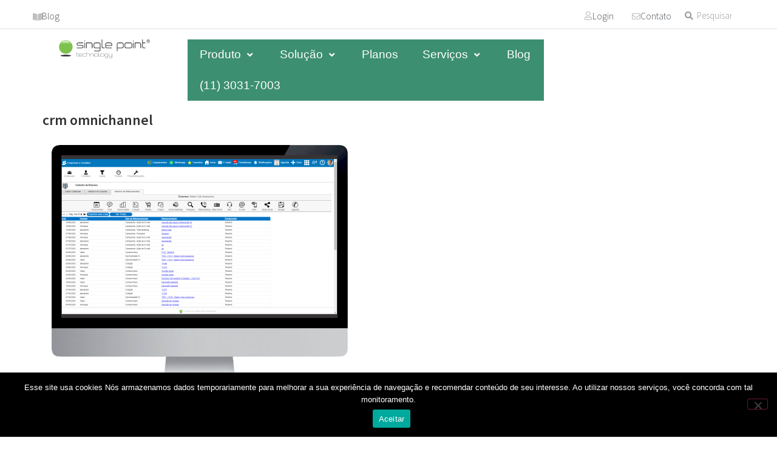

--- FILE ---
content_type: text/html; charset=UTF-8
request_url: https://singlepoint.com.br/crm-omnichannel/omni/
body_size: 16136
content:
<!doctype html>
<html lang="pt-BR">
<head>
	<meta charset="UTF-8">
	<meta name="viewport" content="width=device-width, initial-scale=1">
	<link rel="profile" href="https://gmpg.org/xfn/11">
	<meta name='robots' content='index, follow, max-image-preview:large, max-snippet:-1, max-video-preview:-1' />
	<style>img:is([sizes="auto" i], [sizes^="auto," i]) { contain-intrinsic-size: 3000px 1500px }</style>
	
<!-- Google Tag Manager for WordPress by gtm4wp.com -->
<script data-cfasync="false" data-pagespeed-no-defer>
	var gtm4wp_datalayer_name = "dataLayer";
	var dataLayer = dataLayer || [];
</script>
<!-- End Google Tag Manager for WordPress by gtm4wp.com -->
	<!-- This site is optimized with the Yoast SEO plugin v26.8 - https://yoast.com/product/yoast-seo-wordpress/ -->
	<title>crm omnichannel - Single Point Technology</title>
	<link rel="canonical" href="https://singlepoint.com.br/crm-omnichannel/omni/" />
	<meta property="og:locale" content="pt_BR" />
	<meta property="og:type" content="article" />
	<meta property="og:title" content="crm omnichannel - Single Point Technology" />
	<meta property="og:url" content="https://singlepoint.com.br/crm-omnichannel/omni/" />
	<meta property="og:site_name" content="Single Point Technology" />
	<meta property="article:modified_time" content="2022-01-18T21:02:09+00:00" />
	<meta property="og:image" content="https://singlepoint.com.br/crm-omnichannel/omni" />
	<meta property="og:image:width" content="534" />
	<meta property="og:image:height" content="446" />
	<meta property="og:image:type" content="image/png" />
	<meta name="twitter:card" content="summary_large_image" />
	<script type="application/ld+json" class="yoast-schema-graph">{"@context":"https://schema.org","@graph":[{"@type":"WebPage","@id":"https://singlepoint.com.br/crm-omnichannel/omni/","url":"https://singlepoint.com.br/crm-omnichannel/omni/","name":"crm omnichannel - Single Point Technology","isPartOf":{"@id":"https://singlepoint.com.br/#website"},"primaryImageOfPage":{"@id":"https://singlepoint.com.br/crm-omnichannel/omni/#primaryimage"},"image":{"@id":"https://singlepoint.com.br/crm-omnichannel/omni/#primaryimage"},"thumbnailUrl":"https://singlepoint.com.br/wp-content/uploads/2020/11/omni.png","datePublished":"2020-11-28T20:02:12+00:00","dateModified":"2022-01-18T21:02:09+00:00","breadcrumb":{"@id":"https://singlepoint.com.br/crm-omnichannel/omni/#breadcrumb"},"inLanguage":"pt-BR","potentialAction":[{"@type":"ReadAction","target":["https://singlepoint.com.br/crm-omnichannel/omni/"]}]},{"@type":"ImageObject","inLanguage":"pt-BR","@id":"https://singlepoint.com.br/crm-omnichannel/omni/#primaryimage","url":"https://singlepoint.com.br/wp-content/uploads/2020/11/omni.png","contentUrl":"https://singlepoint.com.br/wp-content/uploads/2020/11/omni.png","width":534,"height":446,"caption":"crm omnichannel"},{"@type":"BreadcrumbList","@id":"https://singlepoint.com.br/crm-omnichannel/omni/#breadcrumb","itemListElement":[{"@type":"ListItem","position":1,"name":"Início","item":"https://singlepoint.com.br/"},{"@type":"ListItem","position":2,"name":"CRM Omnichannel","item":"https://singlepoint.com.br/crm-omnichannel/"},{"@type":"ListItem","position":3,"name":"crm omnichannel"}]},{"@type":"WebSite","@id":"https://singlepoint.com.br/#website","url":"https://singlepoint.com.br/","name":"Single Point Technology","description":"Plataforma de CRM LOW CODE para sistematizar o que faz a diferença para o seu negócio.","publisher":{"@id":"https://singlepoint.com.br/#organization"},"potentialAction":[{"@type":"SearchAction","target":{"@type":"EntryPoint","urlTemplate":"https://singlepoint.com.br/?s={search_term_string}"},"query-input":{"@type":"PropertyValueSpecification","valueRequired":true,"valueName":"search_term_string"}}],"inLanguage":"pt-BR"},{"@type":"Organization","@id":"https://singlepoint.com.br/#organization","name":"Single Point Technology","url":"https://singlepoint.com.br/","logo":{"@type":"ImageObject","inLanguage":"pt-BR","@id":"https://singlepoint.com.br/#/schema/logo/image/","url":"https://i0.wp.com/singlepoint.com.br/wp-content/uploads/2016/11/logocrm.png?fit=1043%2C179&ssl=1","contentUrl":"https://i0.wp.com/singlepoint.com.br/wp-content/uploads/2016/11/logocrm.png?fit=1043%2C179&ssl=1","width":1043,"height":179,"caption":"Single Point Technology"},"image":{"@id":"https://singlepoint.com.br/#/schema/logo/image/"}}]}</script>
	<!-- / Yoast SEO plugin. -->


<link rel="alternate" type="application/rss+xml" title="Feed para Single Point Technology &raquo;" href="https://singlepoint.com.br/feed/" />
<link rel="alternate" type="application/rss+xml" title="Feed de comentários para Single Point Technology &raquo;" href="https://singlepoint.com.br/comments/feed/" />
		<style>
			.lazyload,
			.lazyloading {
				max-width: 100%;
			}
		</style>
		<script>
window._wpemojiSettings = {"baseUrl":"https:\/\/s.w.org\/images\/core\/emoji\/16.0.1\/72x72\/","ext":".png","svgUrl":"https:\/\/s.w.org\/images\/core\/emoji\/16.0.1\/svg\/","svgExt":".svg","source":{"concatemoji":"https:\/\/singlepoint.com.br\/wp-includes\/js\/wp-emoji-release.min.js?ver=6.8.3"}};
/*! This file is auto-generated */
!function(s,n){var o,i,e;function c(e){try{var t={supportTests:e,timestamp:(new Date).valueOf()};sessionStorage.setItem(o,JSON.stringify(t))}catch(e){}}function p(e,t,n){e.clearRect(0,0,e.canvas.width,e.canvas.height),e.fillText(t,0,0);var t=new Uint32Array(e.getImageData(0,0,e.canvas.width,e.canvas.height).data),a=(e.clearRect(0,0,e.canvas.width,e.canvas.height),e.fillText(n,0,0),new Uint32Array(e.getImageData(0,0,e.canvas.width,e.canvas.height).data));return t.every(function(e,t){return e===a[t]})}function u(e,t){e.clearRect(0,0,e.canvas.width,e.canvas.height),e.fillText(t,0,0);for(var n=e.getImageData(16,16,1,1),a=0;a<n.data.length;a++)if(0!==n.data[a])return!1;return!0}function f(e,t,n,a){switch(t){case"flag":return n(e,"\ud83c\udff3\ufe0f\u200d\u26a7\ufe0f","\ud83c\udff3\ufe0f\u200b\u26a7\ufe0f")?!1:!n(e,"\ud83c\udde8\ud83c\uddf6","\ud83c\udde8\u200b\ud83c\uddf6")&&!n(e,"\ud83c\udff4\udb40\udc67\udb40\udc62\udb40\udc65\udb40\udc6e\udb40\udc67\udb40\udc7f","\ud83c\udff4\u200b\udb40\udc67\u200b\udb40\udc62\u200b\udb40\udc65\u200b\udb40\udc6e\u200b\udb40\udc67\u200b\udb40\udc7f");case"emoji":return!a(e,"\ud83e\udedf")}return!1}function g(e,t,n,a){var r="undefined"!=typeof WorkerGlobalScope&&self instanceof WorkerGlobalScope?new OffscreenCanvas(300,150):s.createElement("canvas"),o=r.getContext("2d",{willReadFrequently:!0}),i=(o.textBaseline="top",o.font="600 32px Arial",{});return e.forEach(function(e){i[e]=t(o,e,n,a)}),i}function t(e){var t=s.createElement("script");t.src=e,t.defer=!0,s.head.appendChild(t)}"undefined"!=typeof Promise&&(o="wpEmojiSettingsSupports",i=["flag","emoji"],n.supports={everything:!0,everythingExceptFlag:!0},e=new Promise(function(e){s.addEventListener("DOMContentLoaded",e,{once:!0})}),new Promise(function(t){var n=function(){try{var e=JSON.parse(sessionStorage.getItem(o));if("object"==typeof e&&"number"==typeof e.timestamp&&(new Date).valueOf()<e.timestamp+604800&&"object"==typeof e.supportTests)return e.supportTests}catch(e){}return null}();if(!n){if("undefined"!=typeof Worker&&"undefined"!=typeof OffscreenCanvas&&"undefined"!=typeof URL&&URL.createObjectURL&&"undefined"!=typeof Blob)try{var e="postMessage("+g.toString()+"("+[JSON.stringify(i),f.toString(),p.toString(),u.toString()].join(",")+"));",a=new Blob([e],{type:"text/javascript"}),r=new Worker(URL.createObjectURL(a),{name:"wpTestEmojiSupports"});return void(r.onmessage=function(e){c(n=e.data),r.terminate(),t(n)})}catch(e){}c(n=g(i,f,p,u))}t(n)}).then(function(e){for(var t in e)n.supports[t]=e[t],n.supports.everything=n.supports.everything&&n.supports[t],"flag"!==t&&(n.supports.everythingExceptFlag=n.supports.everythingExceptFlag&&n.supports[t]);n.supports.everythingExceptFlag=n.supports.everythingExceptFlag&&!n.supports.flag,n.DOMReady=!1,n.readyCallback=function(){n.DOMReady=!0}}).then(function(){return e}).then(function(){var e;n.supports.everything||(n.readyCallback(),(e=n.source||{}).concatemoji?t(e.concatemoji):e.wpemoji&&e.twemoji&&(t(e.twemoji),t(e.wpemoji)))}))}((window,document),window._wpemojiSettings);
</script>
<link rel='stylesheet' id='hello-elementor-theme-style-css' href='https://singlepoint.com.br/wp-content/themes/hello-elementor/assets/css/theme.css?ver=3.4.5' media='all' />
<link rel='stylesheet' id='elementor-frontend-css' href='https://singlepoint.com.br/wp-content/uploads/elementor/css/custom-frontend.min.css?ver=1768992345' media='all' />
<link rel='stylesheet' id='eael-general-css' href='https://singlepoint.com.br/wp-content/plugins/essential-addons-for-elementor-lite/assets/front-end/css/view/general.min.css?ver=6.5.8' media='all' />
<link rel='stylesheet' id='eael-4104-css' href='https://singlepoint.com.br/wp-content/uploads/essential-addons-elementor/eael-4104.css?ver=1642528929' media='all' />
<style id='wp-emoji-styles-inline-css'>

	img.wp-smiley, img.emoji {
		display: inline !important;
		border: none !important;
		box-shadow: none !important;
		height: 1em !important;
		width: 1em !important;
		margin: 0 0.07em !important;
		vertical-align: -0.1em !important;
		background: none !important;
		padding: 0 !important;
	}
</style>
<link rel='stylesheet' id='wp-block-library-css' href='https://singlepoint.com.br/wp-includes/css/dist/block-library/style.min.css?ver=6.8.3' media='all' />
<style id='global-styles-inline-css'>
:root{--wp--preset--aspect-ratio--square: 1;--wp--preset--aspect-ratio--4-3: 4/3;--wp--preset--aspect-ratio--3-4: 3/4;--wp--preset--aspect-ratio--3-2: 3/2;--wp--preset--aspect-ratio--2-3: 2/3;--wp--preset--aspect-ratio--16-9: 16/9;--wp--preset--aspect-ratio--9-16: 9/16;--wp--preset--color--black: #000000;--wp--preset--color--cyan-bluish-gray: #abb8c3;--wp--preset--color--white: #ffffff;--wp--preset--color--pale-pink: #f78da7;--wp--preset--color--vivid-red: #cf2e2e;--wp--preset--color--luminous-vivid-orange: #ff6900;--wp--preset--color--luminous-vivid-amber: #fcb900;--wp--preset--color--light-green-cyan: #7bdcb5;--wp--preset--color--vivid-green-cyan: #00d084;--wp--preset--color--pale-cyan-blue: #8ed1fc;--wp--preset--color--vivid-cyan-blue: #0693e3;--wp--preset--color--vivid-purple: #9b51e0;--wp--preset--gradient--vivid-cyan-blue-to-vivid-purple: linear-gradient(135deg,rgba(6,147,227,1) 0%,rgb(155,81,224) 100%);--wp--preset--gradient--light-green-cyan-to-vivid-green-cyan: linear-gradient(135deg,rgb(122,220,180) 0%,rgb(0,208,130) 100%);--wp--preset--gradient--luminous-vivid-amber-to-luminous-vivid-orange: linear-gradient(135deg,rgba(252,185,0,1) 0%,rgba(255,105,0,1) 100%);--wp--preset--gradient--luminous-vivid-orange-to-vivid-red: linear-gradient(135deg,rgba(255,105,0,1) 0%,rgb(207,46,46) 100%);--wp--preset--gradient--very-light-gray-to-cyan-bluish-gray: linear-gradient(135deg,rgb(238,238,238) 0%,rgb(169,184,195) 100%);--wp--preset--gradient--cool-to-warm-spectrum: linear-gradient(135deg,rgb(74,234,220) 0%,rgb(151,120,209) 20%,rgb(207,42,186) 40%,rgb(238,44,130) 60%,rgb(251,105,98) 80%,rgb(254,248,76) 100%);--wp--preset--gradient--blush-light-purple: linear-gradient(135deg,rgb(255,206,236) 0%,rgb(152,150,240) 100%);--wp--preset--gradient--blush-bordeaux: linear-gradient(135deg,rgb(254,205,165) 0%,rgb(254,45,45) 50%,rgb(107,0,62) 100%);--wp--preset--gradient--luminous-dusk: linear-gradient(135deg,rgb(255,203,112) 0%,rgb(199,81,192) 50%,rgb(65,88,208) 100%);--wp--preset--gradient--pale-ocean: linear-gradient(135deg,rgb(255,245,203) 0%,rgb(182,227,212) 50%,rgb(51,167,181) 100%);--wp--preset--gradient--electric-grass: linear-gradient(135deg,rgb(202,248,128) 0%,rgb(113,206,126) 100%);--wp--preset--gradient--midnight: linear-gradient(135deg,rgb(2,3,129) 0%,rgb(40,116,252) 100%);--wp--preset--font-size--small: 13px;--wp--preset--font-size--medium: 20px;--wp--preset--font-size--large: 36px;--wp--preset--font-size--x-large: 42px;--wp--preset--spacing--20: 0.44rem;--wp--preset--spacing--30: 0.67rem;--wp--preset--spacing--40: 1rem;--wp--preset--spacing--50: 1.5rem;--wp--preset--spacing--60: 2.25rem;--wp--preset--spacing--70: 3.38rem;--wp--preset--spacing--80: 5.06rem;--wp--preset--shadow--natural: 6px 6px 9px rgba(0, 0, 0, 0.2);--wp--preset--shadow--deep: 12px 12px 50px rgba(0, 0, 0, 0.4);--wp--preset--shadow--sharp: 6px 6px 0px rgba(0, 0, 0, 0.2);--wp--preset--shadow--outlined: 6px 6px 0px -3px rgba(255, 255, 255, 1), 6px 6px rgba(0, 0, 0, 1);--wp--preset--shadow--crisp: 6px 6px 0px rgba(0, 0, 0, 1);}:root { --wp--style--global--content-size: 800px;--wp--style--global--wide-size: 1200px; }:where(body) { margin: 0; }.wp-site-blocks > .alignleft { float: left; margin-right: 2em; }.wp-site-blocks > .alignright { float: right; margin-left: 2em; }.wp-site-blocks > .aligncenter { justify-content: center; margin-left: auto; margin-right: auto; }:where(.wp-site-blocks) > * { margin-block-start: 24px; margin-block-end: 0; }:where(.wp-site-blocks) > :first-child { margin-block-start: 0; }:where(.wp-site-blocks) > :last-child { margin-block-end: 0; }:root { --wp--style--block-gap: 24px; }:root :where(.is-layout-flow) > :first-child{margin-block-start: 0;}:root :where(.is-layout-flow) > :last-child{margin-block-end: 0;}:root :where(.is-layout-flow) > *{margin-block-start: 24px;margin-block-end: 0;}:root :where(.is-layout-constrained) > :first-child{margin-block-start: 0;}:root :where(.is-layout-constrained) > :last-child{margin-block-end: 0;}:root :where(.is-layout-constrained) > *{margin-block-start: 24px;margin-block-end: 0;}:root :where(.is-layout-flex){gap: 24px;}:root :where(.is-layout-grid){gap: 24px;}.is-layout-flow > .alignleft{float: left;margin-inline-start: 0;margin-inline-end: 2em;}.is-layout-flow > .alignright{float: right;margin-inline-start: 2em;margin-inline-end: 0;}.is-layout-flow > .aligncenter{margin-left: auto !important;margin-right: auto !important;}.is-layout-constrained > .alignleft{float: left;margin-inline-start: 0;margin-inline-end: 2em;}.is-layout-constrained > .alignright{float: right;margin-inline-start: 2em;margin-inline-end: 0;}.is-layout-constrained > .aligncenter{margin-left: auto !important;margin-right: auto !important;}.is-layout-constrained > :where(:not(.alignleft):not(.alignright):not(.alignfull)){max-width: var(--wp--style--global--content-size);margin-left: auto !important;margin-right: auto !important;}.is-layout-constrained > .alignwide{max-width: var(--wp--style--global--wide-size);}body .is-layout-flex{display: flex;}.is-layout-flex{flex-wrap: wrap;align-items: center;}.is-layout-flex > :is(*, div){margin: 0;}body .is-layout-grid{display: grid;}.is-layout-grid > :is(*, div){margin: 0;}body{padding-top: 0px;padding-right: 0px;padding-bottom: 0px;padding-left: 0px;}a:where(:not(.wp-element-button)){text-decoration: underline;}:root :where(.wp-element-button, .wp-block-button__link){background-color: #32373c;border-width: 0;color: #fff;font-family: inherit;font-size: inherit;line-height: inherit;padding: calc(0.667em + 2px) calc(1.333em + 2px);text-decoration: none;}.has-black-color{color: var(--wp--preset--color--black) !important;}.has-cyan-bluish-gray-color{color: var(--wp--preset--color--cyan-bluish-gray) !important;}.has-white-color{color: var(--wp--preset--color--white) !important;}.has-pale-pink-color{color: var(--wp--preset--color--pale-pink) !important;}.has-vivid-red-color{color: var(--wp--preset--color--vivid-red) !important;}.has-luminous-vivid-orange-color{color: var(--wp--preset--color--luminous-vivid-orange) !important;}.has-luminous-vivid-amber-color{color: var(--wp--preset--color--luminous-vivid-amber) !important;}.has-light-green-cyan-color{color: var(--wp--preset--color--light-green-cyan) !important;}.has-vivid-green-cyan-color{color: var(--wp--preset--color--vivid-green-cyan) !important;}.has-pale-cyan-blue-color{color: var(--wp--preset--color--pale-cyan-blue) !important;}.has-vivid-cyan-blue-color{color: var(--wp--preset--color--vivid-cyan-blue) !important;}.has-vivid-purple-color{color: var(--wp--preset--color--vivid-purple) !important;}.has-black-background-color{background-color: var(--wp--preset--color--black) !important;}.has-cyan-bluish-gray-background-color{background-color: var(--wp--preset--color--cyan-bluish-gray) !important;}.has-white-background-color{background-color: var(--wp--preset--color--white) !important;}.has-pale-pink-background-color{background-color: var(--wp--preset--color--pale-pink) !important;}.has-vivid-red-background-color{background-color: var(--wp--preset--color--vivid-red) !important;}.has-luminous-vivid-orange-background-color{background-color: var(--wp--preset--color--luminous-vivid-orange) !important;}.has-luminous-vivid-amber-background-color{background-color: var(--wp--preset--color--luminous-vivid-amber) !important;}.has-light-green-cyan-background-color{background-color: var(--wp--preset--color--light-green-cyan) !important;}.has-vivid-green-cyan-background-color{background-color: var(--wp--preset--color--vivid-green-cyan) !important;}.has-pale-cyan-blue-background-color{background-color: var(--wp--preset--color--pale-cyan-blue) !important;}.has-vivid-cyan-blue-background-color{background-color: var(--wp--preset--color--vivid-cyan-blue) !important;}.has-vivid-purple-background-color{background-color: var(--wp--preset--color--vivid-purple) !important;}.has-black-border-color{border-color: var(--wp--preset--color--black) !important;}.has-cyan-bluish-gray-border-color{border-color: var(--wp--preset--color--cyan-bluish-gray) !important;}.has-white-border-color{border-color: var(--wp--preset--color--white) !important;}.has-pale-pink-border-color{border-color: var(--wp--preset--color--pale-pink) !important;}.has-vivid-red-border-color{border-color: var(--wp--preset--color--vivid-red) !important;}.has-luminous-vivid-orange-border-color{border-color: var(--wp--preset--color--luminous-vivid-orange) !important;}.has-luminous-vivid-amber-border-color{border-color: var(--wp--preset--color--luminous-vivid-amber) !important;}.has-light-green-cyan-border-color{border-color: var(--wp--preset--color--light-green-cyan) !important;}.has-vivid-green-cyan-border-color{border-color: var(--wp--preset--color--vivid-green-cyan) !important;}.has-pale-cyan-blue-border-color{border-color: var(--wp--preset--color--pale-cyan-blue) !important;}.has-vivid-cyan-blue-border-color{border-color: var(--wp--preset--color--vivid-cyan-blue) !important;}.has-vivid-purple-border-color{border-color: var(--wp--preset--color--vivid-purple) !important;}.has-vivid-cyan-blue-to-vivid-purple-gradient-background{background: var(--wp--preset--gradient--vivid-cyan-blue-to-vivid-purple) !important;}.has-light-green-cyan-to-vivid-green-cyan-gradient-background{background: var(--wp--preset--gradient--light-green-cyan-to-vivid-green-cyan) !important;}.has-luminous-vivid-amber-to-luminous-vivid-orange-gradient-background{background: var(--wp--preset--gradient--luminous-vivid-amber-to-luminous-vivid-orange) !important;}.has-luminous-vivid-orange-to-vivid-red-gradient-background{background: var(--wp--preset--gradient--luminous-vivid-orange-to-vivid-red) !important;}.has-very-light-gray-to-cyan-bluish-gray-gradient-background{background: var(--wp--preset--gradient--very-light-gray-to-cyan-bluish-gray) !important;}.has-cool-to-warm-spectrum-gradient-background{background: var(--wp--preset--gradient--cool-to-warm-spectrum) !important;}.has-blush-light-purple-gradient-background{background: var(--wp--preset--gradient--blush-light-purple) !important;}.has-blush-bordeaux-gradient-background{background: var(--wp--preset--gradient--blush-bordeaux) !important;}.has-luminous-dusk-gradient-background{background: var(--wp--preset--gradient--luminous-dusk) !important;}.has-pale-ocean-gradient-background{background: var(--wp--preset--gradient--pale-ocean) !important;}.has-electric-grass-gradient-background{background: var(--wp--preset--gradient--electric-grass) !important;}.has-midnight-gradient-background{background: var(--wp--preset--gradient--midnight) !important;}.has-small-font-size{font-size: var(--wp--preset--font-size--small) !important;}.has-medium-font-size{font-size: var(--wp--preset--font-size--medium) !important;}.has-large-font-size{font-size: var(--wp--preset--font-size--large) !important;}.has-x-large-font-size{font-size: var(--wp--preset--font-size--x-large) !important;}
:root :where(.wp-block-pullquote){font-size: 1.5em;line-height: 1.6;}
</style>
<link rel='stylesheet' id='cookie-notice-front-css' href='https://singlepoint.com.br/wp-content/plugins/cookie-notice/css/front.min.css?ver=2.5.11' media='all' />
<link rel='stylesheet' id='wp-components-css' href='https://singlepoint.com.br/wp-includes/css/dist/components/style.min.css?ver=6.8.3' media='all' />
<link rel='stylesheet' id='godaddy-styles-css' href='https://singlepoint.com.br/wp-content/mu-plugins/vendor/wpex/godaddy-launch/includes/Dependencies/GoDaddy/Styles/build/latest.css?ver=2.0.2' media='all' />
<link rel='stylesheet' id='hello-elementor-css' href='https://singlepoint.com.br/wp-content/themes/hello-elementor/assets/css/reset.css?ver=3.4.5' media='all' />
<link rel='stylesheet' id='hello-elementor-header-footer-css' href='https://singlepoint.com.br/wp-content/themes/hello-elementor/assets/css/header-footer.css?ver=3.4.5' media='all' />
<link rel='stylesheet' id='elementor-icons-css' href='https://singlepoint.com.br/wp-content/plugins/elementor/assets/lib/eicons/css/elementor-icons.min.css?ver=5.46.0' media='all' />
<style id='elementor-icons-inline-css'>

		.elementor-add-new-section .elementor-add-templately-promo-button{
            background-color: #5d4fff !important;
            background-image: url(https://singlepoint.com.br/wp-content/plugins/essential-addons-for-elementor-lite/assets/admin/images/templately/logo-icon.svg);
            background-repeat: no-repeat;
            background-position: center center;
            position: relative;
        }
        
		.elementor-add-new-section .elementor-add-templately-promo-button > i{
            height: 12px;
        }
        
        body .elementor-add-new-section .elementor-add-section-area-button {
            margin-left: 0;
        }

		.elementor-add-new-section .elementor-add-templately-promo-button{
            background-color: #5d4fff !important;
            background-image: url(https://singlepoint.com.br/wp-content/plugins/essential-addons-for-elementor-lite/assets/admin/images/templately/logo-icon.svg);
            background-repeat: no-repeat;
            background-position: center center;
            position: relative;
        }
        
		.elementor-add-new-section .elementor-add-templately-promo-button > i{
            height: 12px;
        }
        
        body .elementor-add-new-section .elementor-add-section-area-button {
            margin-left: 0;
        }
</style>
<link rel='stylesheet' id='elementor-post-3537-css' href='https://singlepoint.com.br/wp-content/uploads/elementor/css/post-3537.css?ver=1768992346' media='all' />
<link rel='stylesheet' id='elementor-pro-css' href='https://singlepoint.com.br/wp-content/uploads/elementor/css/custom-pro-frontend.min.css?ver=1768992346' media='all' />
<link rel='stylesheet' id='font-awesome-5-all-css' href='https://singlepoint.com.br/wp-content/plugins/elementor/assets/lib/font-awesome/css/all.min.css?ver=3.34.2' media='all' />
<link rel='stylesheet' id='font-awesome-4-shim-css' href='https://singlepoint.com.br/wp-content/plugins/elementor/assets/lib/font-awesome/css/v4-shims.min.css?ver=3.34.2' media='all' />
<link rel='stylesheet' id='elementor-post-4104-css' href='https://singlepoint.com.br/wp-content/uploads/elementor/css/post-4104.css?ver=1768992346' media='all' />
<link rel='stylesheet' id='elementor-post-4241-css' href='https://singlepoint.com.br/wp-content/uploads/elementor/css/post-4241.css?ver=1768992346' media='all' />
<link rel='stylesheet' id='elementor-gf-local-sourcesanspro-css' href='https://singlepoint.com.br/wp-content/uploads/elementor/google-fonts/css/sourcesanspro.css?ver=1742231842' media='all' />
<link rel='stylesheet' id='elementor-icons-shared-0-css' href='https://singlepoint.com.br/wp-content/plugins/elementor/assets/lib/font-awesome/css/fontawesome.min.css?ver=5.15.3' media='all' />
<link rel='stylesheet' id='elementor-icons-fa-solid-css' href='https://singlepoint.com.br/wp-content/plugins/elementor/assets/lib/font-awesome/css/solid.min.css?ver=5.15.3' media='all' />
<link rel='stylesheet' id='elementor-icons-fa-regular-css' href='https://singlepoint.com.br/wp-content/plugins/elementor/assets/lib/font-awesome/css/regular.min.css?ver=5.15.3' media='all' />
<link rel='stylesheet' id='elementor-icons-fa-brands-css' href='https://singlepoint.com.br/wp-content/plugins/elementor/assets/lib/font-awesome/css/brands.min.css?ver=5.15.3' media='all' />
<script src="https://singlepoint.com.br/wp-includes/js/jquery/jquery.min.js?ver=3.7.1" id="jquery-core-js"></script>
<script src="https://singlepoint.com.br/wp-includes/js/jquery/jquery-migrate.min.js?ver=3.4.1" id="jquery-migrate-js"></script>
<script id="cookie-notice-front-js-before">
var cnArgs = {"ajaxUrl":"https:\/\/singlepoint.com.br\/wp-admin\/admin-ajax.php","nonce":"604cbee0f5","hideEffect":"fade","position":"bottom","onScroll":false,"onScrollOffset":100,"onClick":false,"cookieName":"cookie_notice_accepted","cookieTime":2147483647,"cookieTimeRejected":2592000,"globalCookie":false,"redirection":false,"cache":true,"revokeCookies":false,"revokeCookiesOpt":"automatic"};
</script>
<script src="https://singlepoint.com.br/wp-content/plugins/cookie-notice/js/front.min.js?ver=2.5.11" id="cookie-notice-front-js"></script>
<script src="https://singlepoint.com.br/wp-content/plugins/elementor/assets/lib/font-awesome/js/v4-shims.min.js?ver=3.34.2" id="font-awesome-4-shim-js"></script>
<link rel="https://api.w.org/" href="https://singlepoint.com.br/wp-json/" /><link rel="alternate" title="JSON" type="application/json" href="https://singlepoint.com.br/wp-json/wp/v2/media/5443" /><link rel="EditURI" type="application/rsd+xml" title="RSD" href="https://singlepoint.com.br/xmlrpc.php?rsd" />
<meta name="generator" content="WordPress 6.8.3" />
<link rel='shortlink' href='https://singlepoint.com.br/?p=5443' />
<link rel="alternate" title="oEmbed (JSON)" type="application/json+oembed" href="https://singlepoint.com.br/wp-json/oembed/1.0/embed?url=https%3A%2F%2Fsinglepoint.com.br%2Fcrm-omnichannel%2Fomni%2F" />
<link rel="alternate" title="oEmbed (XML)" type="text/xml+oembed" href="https://singlepoint.com.br/wp-json/oembed/1.0/embed?url=https%3A%2F%2Fsinglepoint.com.br%2Fcrm-omnichannel%2Fomni%2F&#038;format=xml" />

<!-- Google Tag Manager for WordPress by gtm4wp.com -->
<!-- GTM Container placement set to footer -->
<script data-cfasync="false" data-pagespeed-no-defer>
	var dataLayer_content = {"pagePostType":"attachment","pagePostType2":"single-attachment","pagePostAuthor":"Single Point Technology"};
	dataLayer.push( dataLayer_content );
</script>
<script data-cfasync="false" data-pagespeed-no-defer>
(function(w,d,s,l,i){w[l]=w[l]||[];w[l].push({'gtm.start':
new Date().getTime(),event:'gtm.js'});var f=d.getElementsByTagName(s)[0],
j=d.createElement(s),dl=l!='dataLayer'?'&l='+l:'';j.async=true;j.src=
'//www.googletagmanager.com/gtm.js?id='+i+dl;f.parentNode.insertBefore(j,f);
})(window,document,'script','dataLayer','GTM-NHDQZ9');
</script>
<!-- End Google Tag Manager for WordPress by gtm4wp.com -->		<script>
			document.documentElement.className = document.documentElement.className.replace('no-js', 'js');
		</script>
				<style>
			.no-js img.lazyload {
				display: none;
			}

			figure.wp-block-image img.lazyloading {
				min-width: 150px;
			}

			.lazyload,
			.lazyloading {
				--smush-placeholder-width: 100px;
				--smush-placeholder-aspect-ratio: 1/1;
				width: var(--smush-image-width, var(--smush-placeholder-width)) !important;
				aspect-ratio: var(--smush-image-aspect-ratio, var(--smush-placeholder-aspect-ratio)) !important;
			}

						.lazyload, .lazyloading {
				opacity: 0;
			}

			.lazyloaded {
				opacity: 1;
				transition: opacity 400ms;
				transition-delay: 0ms;
			}

					</style>
		<meta name="generator" content="Elementor 3.34.2; features: additional_custom_breakpoints; settings: css_print_method-external, google_font-enabled, font_display-auto">
			<style>
				.e-con.e-parent:nth-of-type(n+4):not(.e-lazyloaded):not(.e-no-lazyload),
				.e-con.e-parent:nth-of-type(n+4):not(.e-lazyloaded):not(.e-no-lazyload) * {
					background-image: none !important;
				}
				@media screen and (max-height: 1024px) {
					.e-con.e-parent:nth-of-type(n+3):not(.e-lazyloaded):not(.e-no-lazyload),
					.e-con.e-parent:nth-of-type(n+3):not(.e-lazyloaded):not(.e-no-lazyload) * {
						background-image: none !important;
					}
				}
				@media screen and (max-height: 640px) {
					.e-con.e-parent:nth-of-type(n+2):not(.e-lazyloaded):not(.e-no-lazyload),
					.e-con.e-parent:nth-of-type(n+2):not(.e-lazyloaded):not(.e-no-lazyload) * {
						background-image: none !important;
					}
				}
			</style>
			<link rel="icon" href="https://singlepoint.com.br/wp-content/uploads/2023/09/cropped-Bolinha-Logo-32x32.png" sizes="32x32" />
<link rel="icon" href="https://singlepoint.com.br/wp-content/uploads/2023/09/cropped-Bolinha-Logo-192x192.png" sizes="192x192" />
<link rel="apple-touch-icon" href="https://singlepoint.com.br/wp-content/uploads/2023/09/cropped-Bolinha-Logo-180x180.png" />
<meta name="msapplication-TileImage" content="https://singlepoint.com.br/wp-content/uploads/2023/09/cropped-Bolinha-Logo-270x270.png" />
		<style id="wp-custom-css">
			/* Remover espaço em brando lateral no mobile */
html, body{
    overflow-x: hidden !important; 
}		</style>
		</head>
<body class="attachment wp-singular attachment-template-default attachmentid-5443 attachment-png wp-custom-logo wp-embed-responsive wp-theme-hello-elementor cookies-not-set hello-elementor-default elementor-default elementor-kit-3537">


<a class="skip-link screen-reader-text" href="#content">Ir para o conteúdo</a>

		<div data-elementor-type="header" data-elementor-id="4104" class="elementor elementor-4104 elementor-location-header" data-elementor-post-type="elementor_library">
					<div class="elementor-section-wrap">
								<section class="elementor-section elementor-top-section elementor-element elementor-element-c20e238 elementor-hidden-phone elementor-section-full_width elementor-section-height-default elementor-section-height-default" data-id="c20e238" data-element_type="section">
						<div class="elementor-container elementor-column-gap-default">
					<div class="elementor-column elementor-col-25 elementor-top-column elementor-element elementor-element-fd8e7e9" data-id="fd8e7e9" data-element_type="column">
			<div class="elementor-widget-wrap elementor-element-populated">
						<div class="elementor-element elementor-element-9e88788 elementor-position-inline-start elementor-hidden-phone elementor-view-default elementor-mobile-position-block-start elementor-widget elementor-widget-icon-box" data-id="9e88788" data-element_type="widget" data-widget_type="icon-box.default">
				<div class="elementor-widget-container">
							<div class="elementor-icon-box-wrapper">

						<div class="elementor-icon-box-icon">
				<a href="https://singlepoint.com.br/blog/" class="elementor-icon" tabindex="-1" aria-label="Blog">
				<i aria-hidden="true" class="fas fa-book-open"></i>				</a>
			</div>
			
						<div class="elementor-icon-box-content">

									<h3 class="elementor-icon-box-title">
						<a href="https://singlepoint.com.br/blog/" >
							Blog						</a>
					</h3>
				
				
			</div>
			
		</div>
						</div>
				</div>
					</div>
		</div>
				<div class="elementor-column elementor-col-25 elementor-top-column elementor-element elementor-element-f9efd6a" data-id="f9efd6a" data-element_type="column">
			<div class="elementor-widget-wrap elementor-element-populated">
						<div class="elementor-element elementor-element-b3f69f3 elementor-position-inline-start elementor-hidden-phone elementor-view-default elementor-mobile-position-block-start elementor-widget elementor-widget-icon-box" data-id="b3f69f3" data-element_type="widget" data-widget_type="icon-box.default">
				<div class="elementor-widget-container">
							<div class="elementor-icon-box-wrapper">

						<div class="elementor-icon-box-icon">
				<a href="https://singlepointcrm.com.br/crm/" class="elementor-icon" tabindex="-1" aria-label="Login">
				<i aria-hidden="true" class="far fa-user"></i>				</a>
			</div>
			
						<div class="elementor-icon-box-content">

									<h3 class="elementor-icon-box-title">
						<a href="https://singlepointcrm.com.br/crm/" >
							Login						</a>
					</h3>
				
				
			</div>
			
		</div>
						</div>
				</div>
					</div>
		</div>
				<div class="elementor-column elementor-col-25 elementor-top-column elementor-element elementor-element-026b8a2" data-id="026b8a2" data-element_type="column">
			<div class="elementor-widget-wrap elementor-element-populated">
						<div class="elementor-element elementor-element-158e945 elementor-position-inline-start elementor-hidden-phone elementor-view-default elementor-mobile-position-block-start elementor-widget elementor-widget-icon-box" data-id="158e945" data-element_type="widget" data-widget_type="icon-box.default">
				<div class="elementor-widget-container">
							<div class="elementor-icon-box-wrapper">

						<div class="elementor-icon-box-icon">
				<a href="https://singlepoint.com.br/solicite-contato/" class="elementor-icon" tabindex="-1" aria-label="Contato">
				<i aria-hidden="true" class="far fa-envelope"></i>				</a>
			</div>
			
						<div class="elementor-icon-box-content">

									<h3 class="elementor-icon-box-title">
						<a href="https://singlepoint.com.br/solicite-contato/" >
							Contato						</a>
					</h3>
				
				
			</div>
			
		</div>
						</div>
				</div>
					</div>
		</div>
				<div class="elementor-column elementor-col-25 elementor-top-column elementor-element elementor-element-9f138cf" data-id="9f138cf" data-element_type="column">
			<div class="elementor-widget-wrap elementor-element-populated">
						<div class="elementor-element elementor-element-0988e8f elementor-search-form--skin-minimal elementor-widget elementor-widget-search-form" data-id="0988e8f" data-element_type="widget" data-settings="{&quot;skin&quot;:&quot;minimal&quot;}" data-widget_type="search-form.default">
				<div class="elementor-widget-container">
							<form class="elementor-search-form" action="https://singlepoint.com.br" method="get" role="search">
									<div class="elementor-search-form__container">
				<label class="elementor-screen-only" for="elementor-search-form-0988e8f">Pesquisar</label>

									<div class="elementor-search-form__icon">
						<i aria-hidden="true" class="fas fa-search"></i>						<span class="elementor-screen-only">Pesquisar</span>
					</div>
				
				<input id="elementor-search-form-0988e8f" placeholder="Pesquisar" class="elementor-search-form__input" type="search" name="s" value="">
				
				
							</div>
		</form>
						</div>
				</div>
					</div>
		</div>
					</div>
		</section>
				<section class="elementor-section elementor-top-section elementor-element elementor-element-183c874 elementor-section-full_width elementor-section-height-default elementor-section-height-default" data-id="183c874" data-element_type="section">
						<div class="elementor-container elementor-column-gap-no">
					<div class="elementor-column elementor-col-100 elementor-top-column elementor-element elementor-element-0d03a48" data-id="0d03a48" data-element_type="column">
			<div class="elementor-widget-wrap elementor-element-populated">
						<div class="elementor-element elementor-element-55b34cc elementor-widget-divider--view-line elementor-widget elementor-widget-divider" data-id="55b34cc" data-element_type="widget" data-widget_type="divider.default">
				<div class="elementor-widget-container">
							<div class="elementor-divider">
			<span class="elementor-divider-separator">
						</span>
		</div>
						</div>
				</div>
					</div>
		</div>
					</div>
		</section>
				<section class="elementor-section elementor-top-section elementor-element elementor-element-f670067 elementor-section-full_width elementor-hidden-mobile elementor-section-height-default elementor-section-height-default" data-id="f670067" data-element_type="section" data-settings="{&quot;background_background&quot;:&quot;classic&quot;,&quot;sticky&quot;:&quot;top&quot;,&quot;animation&quot;:&quot;none&quot;,&quot;sticky_on&quot;:[&quot;widescreen&quot;,&quot;desktop&quot;,&quot;laptop&quot;,&quot;tablet&quot;,&quot;mobile&quot;],&quot;sticky_offset&quot;:0,&quot;sticky_effects_offset&quot;:0}">
						<div class="elementor-container elementor-column-gap-default">
					<div class="elementor-column elementor-col-33 elementor-top-column elementor-element elementor-element-336944f" data-id="336944f" data-element_type="column">
			<div class="elementor-widget-wrap elementor-element-populated">
						<div class="elementor-element elementor-element-8f5db46 elementor-widget elementor-widget-image" data-id="8f5db46" data-element_type="widget" data-widget_type="image.default">
				<div class="elementor-widget-container">
																<a href="https://singlepoint.com.br/">
							<img width="131" height="27" data-src="https://singlepoint.com.br/wp-content/uploads/2020/10/Logo-Fino.svg" class="attachment-large size-large wp-image-4828 lazyload" alt="" src="[data-uri]" style="--smush-placeholder-width: 131px; --smush-placeholder-aspect-ratio: 131/27;" />								</a>
															</div>
				</div>
					</div>
		</div>
				<div class="elementor-column elementor-col-33 elementor-top-column elementor-element elementor-element-5693370" data-id="5693370" data-element_type="column">
			<div class="elementor-widget-wrap elementor-element-populated">
						<div class="elementor-element elementor-element-65c5a37 eael_simple_menu_hamburger_disable_selected_menu_no eael-simple-menu-hamburger-align-right eael-hamburger--tablet elementor-widget elementor-widget-eael-simple-menu" data-id="65c5a37" data-element_type="widget" data-widget_type="eael-simple-menu.default">
				<div class="elementor-widget-container">
					<style>
                        @media screen and (max-width: 1024px) {
                            .eael-hamburger--tablet {
                                .eael-simple-menu-horizontal,
                                .eael-simple-menu-vertical {
                                    display: none;
                                }
                            }
                            .eael-hamburger--tablet {
                                .eael-simple-menu-container .eael-simple-menu-toggle {
                                    display: block;
                                }
                            }
                        }
                    </style>            <div data-hamburger-icon="&lt;i aria-hidden=&quot;true&quot; class=&quot;fas fa-bars&quot;&gt;&lt;/i&gt;" data-indicator-icon="&lt;i aria-hidden=&quot;true&quot; class=&quot;fas fa-angle-down&quot;&gt;&lt;/i&gt;" data-dropdown-indicator-icon="&lt;i class=&quot;fas fa-angle-down&quot;&gt;&lt;/i&gt;" class="eael-simple-menu-container eael-simple-menu-align-left eael-simple-menu-dropdown-align-left preset-1" data-hamburger-breakpoints="{&quot;mobile&quot;:&quot;Dispositivos m\u00f3veis no modo retrato (&gt; 767px)&quot;,&quot;tablet&quot;:&quot;Tablet no modo retrato (&gt; 1024px)&quot;,&quot;desktop&quot;:&quot;Desktop (&gt; 2400px)&quot;,&quot;none&quot;:&quot;Nenhum&quot;}" data-hamburger-device="tablet">
                <ul id="menu-menu-principal" class="eael-simple-menu eael-simple-menu-dropdown-animate-to-top eael-simple-menu-indicator eael-simple-menu-horizontal"><li id="menu-item-4586" class="menu-item menu-item-type-custom menu-item-object-custom menu-item-has-children menu-item-4586"><a>Produto</a>
<ul class="sub-menu">
	<li id="menu-item-10635" class="menu-item menu-item-type-custom menu-item-object-custom menu-item-10635"><a href="https://singlepoint.com.br/crm-gestao-leads/">Leads</a></li>
	<li id="menu-item-5128" class="menu-item menu-item-type-post_type menu-item-object-page menu-item-5128"><a href="https://singlepoint.com.br/crm-vendas/">Vendas</a></li>
	<li id="menu-item-5375" class="menu-item menu-item-type-post_type menu-item-object-page menu-item-5375"><a href="https://singlepoint.com.br/crm-marketing/">Marketing</a></li>
	<li id="menu-item-6279" class="menu-item menu-item-type-post_type menu-item-object-page menu-item-6279"><a href="https://singlepoint.com.br/crm-prospeccao-ativa/">Prospecção Ativa</a></li>
	<li id="menu-item-5413" class="menu-item menu-item-type-post_type menu-item-object-page menu-item-5413"><a href="https://singlepoint.com.br/crm-atendimento/">Atendimento</a></li>
	<li id="menu-item-5447" class="menu-item menu-item-type-post_type menu-item-object-page menu-item-5447"><a href="https://singlepoint.com.br/crm-omnichannel/">Omnichannel</a></li>
	<li id="menu-item-6252" class="menu-item menu-item-type-post_type menu-item-object-page menu-item-6252"><a href="https://singlepoint.com.br/crm-workflow/">Workflow</a></li>
	<li id="menu-item-6267" class="menu-item menu-item-type-post_type menu-item-object-page menu-item-6267"><a href="https://singlepoint.com.br/crm-whatsapp/">Whatsapp</a></li>
	<li id="menu-item-5436" class="menu-item menu-item-type-post_type menu-item-object-page menu-item-5436"><a href="https://singlepoint.com.br/crm-gestao-projetos/">Projetos</a></li>
	<li id="menu-item-5457" class="menu-item menu-item-type-post_type menu-item-object-page menu-item-5457"><a href="https://singlepoint.com.br/customizacao-low-code/">Customização LOW CODE</a></li>
	<li id="menu-item-5510" class="menu-item menu-item-type-post_type menu-item-object-page menu-item-5510"><a href="https://singlepoint.com.br/crm-integracao-api/">Integração</a></li>
</ul>
</li>
<li id="menu-item-5541" class="menu-item menu-item-type-custom menu-item-object-custom menu-item-has-children menu-item-5541"><a>Solução</a>
<ul class="sub-menu">
	<li id="menu-item-6253" class="menu-item menu-item-type-post_type menu-item-object-page menu-item-6253"><a href="https://singlepoint.com.br/solucao-completa/">Solução de CRM Completa</a></li>
	<li id="menu-item-4744" class="menu-item menu-item-type-post_type menu-item-object-page menu-item-4744"><a href="https://singlepoint.com.br/gestao-de-lead/">Gestão da Captação de Leads</a></li>
	<li id="menu-item-4748" class="menu-item menu-item-type-post_type menu-item-object-page menu-item-4748"><a href="https://singlepoint.com.br/prospeccao-ativa/">Prospecção Ativa (Outbound)</a></li>
	<li id="menu-item-4969" class="menu-item menu-item-type-post_type menu-item-object-page menu-item-4969"><a href="https://singlepoint.com.br/automacao-da-forca-de-vendas/">Automação da Força de Vendas</a></li>
	<li id="menu-item-4991" class="menu-item menu-item-type-post_type menu-item-object-page menu-item-4991"><a href="https://singlepoint.com.br/atendimento-ao-cliente/">Atendimento ao Cliente</a></li>
	<li id="menu-item-5000" class="menu-item menu-item-type-post_type menu-item-object-page menu-item-5000"><a href="https://singlepoint.com.br/engajamento-e-fidelizacao/">Engajamento e Fidelização</a></li>
	<li id="menu-item-5021" class="menu-item menu-item-type-post_type menu-item-object-page menu-item-5021"><a href="https://singlepoint.com.br/jornada-do-cliente/">Jornada do Cliente</a></li>
</ul>
</li>
<li id="menu-item-8237" class="menu-item menu-item-type-post_type menu-item-object-page menu-item-8237"><a href="https://singlepoint.com.br/planos-e-precos-crm-brasileiro/">Planos</a></li>
<li id="menu-item-5542" class="menu-item menu-item-type-custom menu-item-object-custom menu-item-has-children menu-item-5542"><a>Serviços</a>
<ul class="sub-menu">
	<li id="menu-item-5531" class="menu-item menu-item-type-post_type menu-item-object-page menu-item-5531"><a href="https://singlepoint.com.br/crm-mensageria/">Mensageria</a></li>
	<li id="menu-item-5538" class="menu-item menu-item-type-post_type menu-item-object-page menu-item-5538"><a href="https://singlepoint.com.br/implantacao-crm/">Consultoria</a></li>
</ul>
</li>
<li id="menu-item-7552" class="menu-item menu-item-type-post_type menu-item-object-page menu-item-7552"><a href="https://singlepoint.com.br/blog/">Blog</a></li>
<li id="menu-item-339" class="menu-item menu-item-type-custom menu-item-object-custom menu-item-339"><a href="tel:1130317003">(11) 3031-7003</a></li>
</ul>                <button class="eael-simple-menu-toggle">
                    <span class="sr-only ">Menu de alternância de hambúrguer</span>
                    <i aria-hidden="true" class="fas fa-bars"></i>                </button>
            </div>
            				</div>
				</div>
					</div>
		</div>
				<div class="elementor-column elementor-col-33 elementor-top-column elementor-element elementor-element-0617049" data-id="0617049" data-element_type="column">
			<div class="elementor-widget-wrap">
							</div>
		</div>
					</div>
		</section>
				<section class="elementor-section elementor-top-section elementor-element elementor-element-7ba2415 elementor-section-full_width elementor-hidden-desktop elementor-hidden-tablet elementor-section-stretched elementor-hidden-widescreen elementor-hidden-laptop elementor-section-height-default elementor-section-height-default" data-id="7ba2415" data-element_type="section" data-settings="{&quot;background_background&quot;:&quot;classic&quot;,&quot;sticky&quot;:&quot;top&quot;,&quot;animation&quot;:&quot;none&quot;,&quot;stretch_section&quot;:&quot;section-stretched&quot;,&quot;sticky_on&quot;:[&quot;widescreen&quot;,&quot;desktop&quot;,&quot;laptop&quot;,&quot;tablet&quot;,&quot;mobile&quot;],&quot;sticky_offset&quot;:0,&quot;sticky_effects_offset&quot;:0}">
						<div class="elementor-container elementor-column-gap-default">
					<div class="elementor-column elementor-col-33 elementor-top-column elementor-element elementor-element-26fae3d" data-id="26fae3d" data-element_type="column">
			<div class="elementor-widget-wrap elementor-element-populated">
						<div class="elementor-element elementor-element-8f0da3a elementor-widget elementor-widget-image" data-id="8f0da3a" data-element_type="widget" data-widget_type="image.default">
				<div class="elementor-widget-container">
																<a href="https://singlepoint.com.br/">
							<img width="131" height="27" data-src="https://singlepoint.com.br/wp-content/uploads/2020/10/Logo-Fino.svg" class="attachment-large size-large wp-image-4828 lazyload" alt="" src="[data-uri]" style="--smush-placeholder-width: 131px; --smush-placeholder-aspect-ratio: 131/27;" />								</a>
															</div>
				</div>
					</div>
		</div>
				<div class="elementor-column elementor-col-33 elementor-top-column elementor-element elementor-element-6cc2998" data-id="6cc2998" data-element_type="column">
			<div class="elementor-widget-wrap elementor-element-populated">
						<div class="elementor-element elementor-element-32e81e1 elementor-nav-menu__align-left elementor-nav-menu--stretch elementor-nav-menu__text-align-center elementor-nav-menu--dropdown-tablet elementor-nav-menu--toggle elementor-nav-menu--burger elementor-widget elementor-widget-nav-menu" data-id="32e81e1" data-element_type="widget" data-settings="{&quot;full_width&quot;:&quot;stretch&quot;,&quot;submenu_icon&quot;:{&quot;value&quot;:&quot;&lt;i class=\&quot;fas fa-chevron-down\&quot;&gt;&lt;\/i&gt;&quot;,&quot;library&quot;:&quot;fa-solid&quot;},&quot;layout&quot;:&quot;horizontal&quot;,&quot;toggle&quot;:&quot;burger&quot;}" data-widget_type="nav-menu.default">
				<div class="elementor-widget-container">
								<nav class="elementor-nav-menu--main elementor-nav-menu__container elementor-nav-menu--layout-horizontal e--pointer-underline e--animation-slide">
				<ul id="menu-1-32e81e1" class="elementor-nav-menu"><li class="menu-item menu-item-type-custom menu-item-object-custom menu-item-has-children menu-item-4586"><a class="elementor-item">Produto</a>
<ul class="sub-menu elementor-nav-menu--dropdown">
	<li class="menu-item menu-item-type-custom menu-item-object-custom menu-item-10635"><a href="https://singlepoint.com.br/crm-gestao-leads/" class="elementor-sub-item">Leads</a></li>
	<li class="menu-item menu-item-type-post_type menu-item-object-page menu-item-5128"><a href="https://singlepoint.com.br/crm-vendas/" class="elementor-sub-item">Vendas</a></li>
	<li class="menu-item menu-item-type-post_type menu-item-object-page menu-item-5375"><a href="https://singlepoint.com.br/crm-marketing/" class="elementor-sub-item">Marketing</a></li>
	<li class="menu-item menu-item-type-post_type menu-item-object-page menu-item-6279"><a href="https://singlepoint.com.br/crm-prospeccao-ativa/" class="elementor-sub-item">Prospecção Ativa</a></li>
	<li class="menu-item menu-item-type-post_type menu-item-object-page menu-item-5413"><a href="https://singlepoint.com.br/crm-atendimento/" class="elementor-sub-item">Atendimento</a></li>
	<li class="menu-item menu-item-type-post_type menu-item-object-page menu-item-5447"><a href="https://singlepoint.com.br/crm-omnichannel/" class="elementor-sub-item">Omnichannel</a></li>
	<li class="menu-item menu-item-type-post_type menu-item-object-page menu-item-6252"><a href="https://singlepoint.com.br/crm-workflow/" class="elementor-sub-item">Workflow</a></li>
	<li class="menu-item menu-item-type-post_type menu-item-object-page menu-item-6267"><a href="https://singlepoint.com.br/crm-whatsapp/" class="elementor-sub-item">Whatsapp</a></li>
	<li class="menu-item menu-item-type-post_type menu-item-object-page menu-item-5436"><a href="https://singlepoint.com.br/crm-gestao-projetos/" class="elementor-sub-item">Projetos</a></li>
	<li class="menu-item menu-item-type-post_type menu-item-object-page menu-item-5457"><a href="https://singlepoint.com.br/customizacao-low-code/" class="elementor-sub-item">Customização LOW CODE</a></li>
	<li class="menu-item menu-item-type-post_type menu-item-object-page menu-item-5510"><a href="https://singlepoint.com.br/crm-integracao-api/" class="elementor-sub-item">Integração</a></li>
</ul>
</li>
<li class="menu-item menu-item-type-custom menu-item-object-custom menu-item-has-children menu-item-5541"><a class="elementor-item">Solução</a>
<ul class="sub-menu elementor-nav-menu--dropdown">
	<li class="menu-item menu-item-type-post_type menu-item-object-page menu-item-6253"><a href="https://singlepoint.com.br/solucao-completa/" class="elementor-sub-item">Solução de CRM Completa</a></li>
	<li class="menu-item menu-item-type-post_type menu-item-object-page menu-item-4744"><a href="https://singlepoint.com.br/gestao-de-lead/" class="elementor-sub-item">Gestão da Captação de Leads</a></li>
	<li class="menu-item menu-item-type-post_type menu-item-object-page menu-item-4748"><a href="https://singlepoint.com.br/prospeccao-ativa/" class="elementor-sub-item">Prospecção Ativa (Outbound)</a></li>
	<li class="menu-item menu-item-type-post_type menu-item-object-page menu-item-4969"><a href="https://singlepoint.com.br/automacao-da-forca-de-vendas/" class="elementor-sub-item">Automação da Força de Vendas</a></li>
	<li class="menu-item menu-item-type-post_type menu-item-object-page menu-item-4991"><a href="https://singlepoint.com.br/atendimento-ao-cliente/" class="elementor-sub-item">Atendimento ao Cliente</a></li>
	<li class="menu-item menu-item-type-post_type menu-item-object-page menu-item-5000"><a href="https://singlepoint.com.br/engajamento-e-fidelizacao/" class="elementor-sub-item">Engajamento e Fidelização</a></li>
	<li class="menu-item menu-item-type-post_type menu-item-object-page menu-item-5021"><a href="https://singlepoint.com.br/jornada-do-cliente/" class="elementor-sub-item">Jornada do Cliente</a></li>
</ul>
</li>
<li class="menu-item menu-item-type-post_type menu-item-object-page menu-item-8237"><a href="https://singlepoint.com.br/planos-e-precos-crm-brasileiro/" class="elementor-item">Planos</a></li>
<li class="menu-item menu-item-type-custom menu-item-object-custom menu-item-has-children menu-item-5542"><a class="elementor-item">Serviços</a>
<ul class="sub-menu elementor-nav-menu--dropdown">
	<li class="menu-item menu-item-type-post_type menu-item-object-page menu-item-5531"><a href="https://singlepoint.com.br/crm-mensageria/" class="elementor-sub-item">Mensageria</a></li>
	<li class="menu-item menu-item-type-post_type menu-item-object-page menu-item-5538"><a href="https://singlepoint.com.br/implantacao-crm/" class="elementor-sub-item">Consultoria</a></li>
</ul>
</li>
<li class="menu-item menu-item-type-post_type menu-item-object-page menu-item-7552"><a href="https://singlepoint.com.br/blog/" class="elementor-item">Blog</a></li>
<li class="menu-item menu-item-type-custom menu-item-object-custom menu-item-339"><a href="tel:1130317003" class="elementor-item">(11) 3031-7003</a></li>
</ul>			</nav>
					<div class="elementor-menu-toggle" role="button" tabindex="0" aria-label="Alternar menu" aria-expanded="false">
			<i aria-hidden="true" role="presentation" class="elementor-menu-toggle__icon--open eicon-menu-bar"></i><i aria-hidden="true" role="presentation" class="elementor-menu-toggle__icon--close eicon-close"></i>			<span class="elementor-screen-only">Menu</span>
		</div>
					<nav class="elementor-nav-menu--dropdown elementor-nav-menu__container" aria-hidden="true">
				<ul id="menu-2-32e81e1" class="elementor-nav-menu"><li class="menu-item menu-item-type-custom menu-item-object-custom menu-item-has-children menu-item-4586"><a class="elementor-item" tabindex="-1">Produto</a>
<ul class="sub-menu elementor-nav-menu--dropdown">
	<li class="menu-item menu-item-type-custom menu-item-object-custom menu-item-10635"><a href="https://singlepoint.com.br/crm-gestao-leads/" class="elementor-sub-item" tabindex="-1">Leads</a></li>
	<li class="menu-item menu-item-type-post_type menu-item-object-page menu-item-5128"><a href="https://singlepoint.com.br/crm-vendas/" class="elementor-sub-item" tabindex="-1">Vendas</a></li>
	<li class="menu-item menu-item-type-post_type menu-item-object-page menu-item-5375"><a href="https://singlepoint.com.br/crm-marketing/" class="elementor-sub-item" tabindex="-1">Marketing</a></li>
	<li class="menu-item menu-item-type-post_type menu-item-object-page menu-item-6279"><a href="https://singlepoint.com.br/crm-prospeccao-ativa/" class="elementor-sub-item" tabindex="-1">Prospecção Ativa</a></li>
	<li class="menu-item menu-item-type-post_type menu-item-object-page menu-item-5413"><a href="https://singlepoint.com.br/crm-atendimento/" class="elementor-sub-item" tabindex="-1">Atendimento</a></li>
	<li class="menu-item menu-item-type-post_type menu-item-object-page menu-item-5447"><a href="https://singlepoint.com.br/crm-omnichannel/" class="elementor-sub-item" tabindex="-1">Omnichannel</a></li>
	<li class="menu-item menu-item-type-post_type menu-item-object-page menu-item-6252"><a href="https://singlepoint.com.br/crm-workflow/" class="elementor-sub-item" tabindex="-1">Workflow</a></li>
	<li class="menu-item menu-item-type-post_type menu-item-object-page menu-item-6267"><a href="https://singlepoint.com.br/crm-whatsapp/" class="elementor-sub-item" tabindex="-1">Whatsapp</a></li>
	<li class="menu-item menu-item-type-post_type menu-item-object-page menu-item-5436"><a href="https://singlepoint.com.br/crm-gestao-projetos/" class="elementor-sub-item" tabindex="-1">Projetos</a></li>
	<li class="menu-item menu-item-type-post_type menu-item-object-page menu-item-5457"><a href="https://singlepoint.com.br/customizacao-low-code/" class="elementor-sub-item" tabindex="-1">Customização LOW CODE</a></li>
	<li class="menu-item menu-item-type-post_type menu-item-object-page menu-item-5510"><a href="https://singlepoint.com.br/crm-integracao-api/" class="elementor-sub-item" tabindex="-1">Integração</a></li>
</ul>
</li>
<li class="menu-item menu-item-type-custom menu-item-object-custom menu-item-has-children menu-item-5541"><a class="elementor-item" tabindex="-1">Solução</a>
<ul class="sub-menu elementor-nav-menu--dropdown">
	<li class="menu-item menu-item-type-post_type menu-item-object-page menu-item-6253"><a href="https://singlepoint.com.br/solucao-completa/" class="elementor-sub-item" tabindex="-1">Solução de CRM Completa</a></li>
	<li class="menu-item menu-item-type-post_type menu-item-object-page menu-item-4744"><a href="https://singlepoint.com.br/gestao-de-lead/" class="elementor-sub-item" tabindex="-1">Gestão da Captação de Leads</a></li>
	<li class="menu-item menu-item-type-post_type menu-item-object-page menu-item-4748"><a href="https://singlepoint.com.br/prospeccao-ativa/" class="elementor-sub-item" tabindex="-1">Prospecção Ativa (Outbound)</a></li>
	<li class="menu-item menu-item-type-post_type menu-item-object-page menu-item-4969"><a href="https://singlepoint.com.br/automacao-da-forca-de-vendas/" class="elementor-sub-item" tabindex="-1">Automação da Força de Vendas</a></li>
	<li class="menu-item menu-item-type-post_type menu-item-object-page menu-item-4991"><a href="https://singlepoint.com.br/atendimento-ao-cliente/" class="elementor-sub-item" tabindex="-1">Atendimento ao Cliente</a></li>
	<li class="menu-item menu-item-type-post_type menu-item-object-page menu-item-5000"><a href="https://singlepoint.com.br/engajamento-e-fidelizacao/" class="elementor-sub-item" tabindex="-1">Engajamento e Fidelização</a></li>
	<li class="menu-item menu-item-type-post_type menu-item-object-page menu-item-5021"><a href="https://singlepoint.com.br/jornada-do-cliente/" class="elementor-sub-item" tabindex="-1">Jornada do Cliente</a></li>
</ul>
</li>
<li class="menu-item menu-item-type-post_type menu-item-object-page menu-item-8237"><a href="https://singlepoint.com.br/planos-e-precos-crm-brasileiro/" class="elementor-item" tabindex="-1">Planos</a></li>
<li class="menu-item menu-item-type-custom menu-item-object-custom menu-item-has-children menu-item-5542"><a class="elementor-item" tabindex="-1">Serviços</a>
<ul class="sub-menu elementor-nav-menu--dropdown">
	<li class="menu-item menu-item-type-post_type menu-item-object-page menu-item-5531"><a href="https://singlepoint.com.br/crm-mensageria/" class="elementor-sub-item" tabindex="-1">Mensageria</a></li>
	<li class="menu-item menu-item-type-post_type menu-item-object-page menu-item-5538"><a href="https://singlepoint.com.br/implantacao-crm/" class="elementor-sub-item" tabindex="-1">Consultoria</a></li>
</ul>
</li>
<li class="menu-item menu-item-type-post_type menu-item-object-page menu-item-7552"><a href="https://singlepoint.com.br/blog/" class="elementor-item" tabindex="-1">Blog</a></li>
<li class="menu-item menu-item-type-custom menu-item-object-custom menu-item-339"><a href="tel:1130317003" class="elementor-item" tabindex="-1">(11) 3031-7003</a></li>
</ul>			</nav>
						</div>
				</div>
					</div>
		</div>
				<div class="elementor-column elementor-col-33 elementor-top-column elementor-element elementor-element-cd90192" data-id="cd90192" data-element_type="column">
			<div class="elementor-widget-wrap">
							</div>
		</div>
					</div>
		</section>
							</div>
				</div>
		
<main id="content" class="site-main post-5443 attachment type-attachment status-inherit hentry">

			<div class="page-header">
			<h1 class="entry-title">crm omnichannel</h1>		</div>
	
	<div class="page-content">
		<p class="attachment"><a href='https://singlepoint.com.br/wp-content/uploads/2020/11/omni.png'><img fetchpriority="high" decoding="async" width="534" height="446" src="https://singlepoint.com.br/wp-content/uploads/2020/11/omni.png" class="attachment-medium size-medium" alt="crm omnichannel" /></a></p>

		
			</div>

	
</main>

			<div data-elementor-type="footer" data-elementor-id="4241" class="elementor elementor-4241 elementor-location-footer" data-elementor-post-type="elementor_library">
					<div class="elementor-section-wrap">
								<section class="elementor-section elementor-top-section elementor-element elementor-element-5a826e9b elementor-section-boxed elementor-section-height-default elementor-section-height-default" data-id="5a826e9b" data-element_type="section" data-settings="{&quot;background_background&quot;:&quot;classic&quot;}">
						<div class="elementor-container elementor-column-gap-default">
					<div class="elementor-column elementor-col-25 elementor-top-column elementor-element elementor-element-c6913a1" data-id="c6913a1" data-element_type="column">
			<div class="elementor-widget-wrap elementor-element-populated">
						<div class="elementor-element elementor-element-82343f6 elementor-widget elementor-widget-heading" data-id="82343f6" data-element_type="widget" data-widget_type="heading.default">
				<div class="elementor-widget-container">
					<h4 class="elementor-heading-title elementor-size-default">PRODUTO</h4>				</div>
				</div>
				<div class="elementor-element elementor-element-736aec7 elementor-nav-menu__align-left elementor-nav-menu--dropdown-none elementor-widget elementor-widget-nav-menu" data-id="736aec7" data-element_type="widget" data-settings="{&quot;layout&quot;:&quot;vertical&quot;,&quot;submenu_icon&quot;:{&quot;value&quot;:&quot;&lt;i class=\&quot;\&quot;&gt;&lt;\/i&gt;&quot;,&quot;library&quot;:&quot;&quot;}}" data-widget_type="nav-menu.default">
				<div class="elementor-widget-container">
								<nav class="elementor-nav-menu--main elementor-nav-menu__container elementor-nav-menu--layout-vertical e--pointer-none">
				<ul id="menu-1-736aec7" class="elementor-nav-menu sm-vertical"><li class="menu-item menu-item-type-post_type menu-item-object-page menu-item-5393"><a href="https://singlepoint.com.br/crm-gestao-leads/" class="elementor-item">Leads</a></li>
<li class="menu-item menu-item-type-post_type menu-item-object-page menu-item-5129"><a href="https://singlepoint.com.br/crm-vendas/" class="elementor-item">Vendas</a></li>
<li class="menu-item menu-item-type-post_type menu-item-object-page menu-item-5376"><a href="https://singlepoint.com.br/crm-marketing/" class="elementor-item">Marketing</a></li>
<li class="menu-item menu-item-type-post_type menu-item-object-page menu-item-6280"><a href="https://singlepoint.com.br/crm-prospeccao-ativa/" class="elementor-item">Prospecção Ativa</a></li>
<li class="menu-item menu-item-type-post_type menu-item-object-page menu-item-5414"><a href="https://singlepoint.com.br/crm-atendimento/" class="elementor-item">Atendimento</a></li>
<li class="menu-item menu-item-type-post_type menu-item-object-page menu-item-5448"><a href="https://singlepoint.com.br/crm-omnichannel/" class="elementor-item">Omnichannel</a></li>
<li class="menu-item menu-item-type-post_type menu-item-object-page menu-item-5435"><a href="https://singlepoint.com.br/crm-gestao-projetos/" class="elementor-item">Projetos</a></li>
<li class="menu-item menu-item-type-post_type menu-item-object-page menu-item-6254"><a href="https://singlepoint.com.br/crm-workflow/" class="elementor-item">Workflow</a></li>
<li class="menu-item menu-item-type-post_type menu-item-object-page menu-item-6266"><a href="https://singlepoint.com.br/crm-whatsapp/" class="elementor-item">Whatsapp</a></li>
<li class="menu-item menu-item-type-post_type menu-item-object-page menu-item-5456"><a href="https://singlepoint.com.br/customizacao-low-code/" class="elementor-item">Customização LOW CODE</a></li>
<li class="menu-item menu-item-type-post_type menu-item-object-page menu-item-5511"><a href="https://singlepoint.com.br/crm-integracao-api/" class="elementor-item">Integração</a></li>
</ul>			</nav>
						<nav class="elementor-nav-menu--dropdown elementor-nav-menu__container" aria-hidden="true">
				<ul id="menu-2-736aec7" class="elementor-nav-menu sm-vertical"><li class="menu-item menu-item-type-post_type menu-item-object-page menu-item-5393"><a href="https://singlepoint.com.br/crm-gestao-leads/" class="elementor-item" tabindex="-1">Leads</a></li>
<li class="menu-item menu-item-type-post_type menu-item-object-page menu-item-5129"><a href="https://singlepoint.com.br/crm-vendas/" class="elementor-item" tabindex="-1">Vendas</a></li>
<li class="menu-item menu-item-type-post_type menu-item-object-page menu-item-5376"><a href="https://singlepoint.com.br/crm-marketing/" class="elementor-item" tabindex="-1">Marketing</a></li>
<li class="menu-item menu-item-type-post_type menu-item-object-page menu-item-6280"><a href="https://singlepoint.com.br/crm-prospeccao-ativa/" class="elementor-item" tabindex="-1">Prospecção Ativa</a></li>
<li class="menu-item menu-item-type-post_type menu-item-object-page menu-item-5414"><a href="https://singlepoint.com.br/crm-atendimento/" class="elementor-item" tabindex="-1">Atendimento</a></li>
<li class="menu-item menu-item-type-post_type menu-item-object-page menu-item-5448"><a href="https://singlepoint.com.br/crm-omnichannel/" class="elementor-item" tabindex="-1">Omnichannel</a></li>
<li class="menu-item menu-item-type-post_type menu-item-object-page menu-item-5435"><a href="https://singlepoint.com.br/crm-gestao-projetos/" class="elementor-item" tabindex="-1">Projetos</a></li>
<li class="menu-item menu-item-type-post_type menu-item-object-page menu-item-6254"><a href="https://singlepoint.com.br/crm-workflow/" class="elementor-item" tabindex="-1">Workflow</a></li>
<li class="menu-item menu-item-type-post_type menu-item-object-page menu-item-6266"><a href="https://singlepoint.com.br/crm-whatsapp/" class="elementor-item" tabindex="-1">Whatsapp</a></li>
<li class="menu-item menu-item-type-post_type menu-item-object-page menu-item-5456"><a href="https://singlepoint.com.br/customizacao-low-code/" class="elementor-item" tabindex="-1">Customização LOW CODE</a></li>
<li class="menu-item menu-item-type-post_type menu-item-object-page menu-item-5511"><a href="https://singlepoint.com.br/crm-integracao-api/" class="elementor-item" tabindex="-1">Integração</a></li>
</ul>			</nav>
						</div>
				</div>
					</div>
		</div>
				<div class="elementor-column elementor-col-25 elementor-top-column elementor-element elementor-element-cbdd286" data-id="cbdd286" data-element_type="column">
			<div class="elementor-widget-wrap elementor-element-populated">
						<div class="elementor-element elementor-element-cf720d3 elementor-widget elementor-widget-heading" data-id="cf720d3" data-element_type="widget" data-widget_type="heading.default">
				<div class="elementor-widget-container">
					<h4 class="elementor-heading-title elementor-size-default">SOLUÇÃO</h4>				</div>
				</div>
				<div class="elementor-element elementor-element-2af9c4b elementor-nav-menu__align-left elementor-nav-menu--dropdown-none elementor-widget elementor-widget-nav-menu" data-id="2af9c4b" data-element_type="widget" data-settings="{&quot;layout&quot;:&quot;vertical&quot;,&quot;submenu_icon&quot;:{&quot;value&quot;:&quot;&lt;i class=\&quot;\&quot;&gt;&lt;\/i&gt;&quot;,&quot;library&quot;:&quot;&quot;}}" data-widget_type="nav-menu.default">
				<div class="elementor-widget-container">
								<nav class="elementor-nav-menu--main elementor-nav-menu__container elementor-nav-menu--layout-vertical e--pointer-none">
				<ul id="menu-1-2af9c4b" class="elementor-nav-menu sm-vertical"><li class="menu-item menu-item-type-post_type menu-item-object-page menu-item-6255"><a href="https://singlepoint.com.br/solucao-completa/" class="elementor-item">Solução de CRM Completa</a></li>
<li class="menu-item menu-item-type-post_type menu-item-object-page menu-item-4977"><a href="https://singlepoint.com.br/gestao-de-lead/" class="elementor-item">Gestão da Captação de Leads</a></li>
<li class="menu-item menu-item-type-post_type menu-item-object-page menu-item-4976"><a href="https://singlepoint.com.br/prospeccao-ativa/" class="elementor-item">Prospecção Ativa (Outbound)</a></li>
<li class="menu-item menu-item-type-post_type menu-item-object-page menu-item-4975"><a href="https://singlepoint.com.br/automacao-da-forca-de-vendas/" class="elementor-item">Automação da Força de Vendas</a></li>
<li class="menu-item menu-item-type-post_type menu-item-object-page menu-item-4992"><a href="https://singlepoint.com.br/atendimento-ao-cliente/" class="elementor-item">Atendimento ao Cliente</a></li>
<li class="menu-item menu-item-type-post_type menu-item-object-page menu-item-4999"><a href="https://singlepoint.com.br/engajamento-e-fidelizacao/" class="elementor-item">Engajamento e Fidelização</a></li>
<li class="menu-item menu-item-type-post_type menu-item-object-page menu-item-5022"><a href="https://singlepoint.com.br/jornada-do-cliente/" class="elementor-item">Jornada do Cliente</a></li>
</ul>			</nav>
						<nav class="elementor-nav-menu--dropdown elementor-nav-menu__container" aria-hidden="true">
				<ul id="menu-2-2af9c4b" class="elementor-nav-menu sm-vertical"><li class="menu-item menu-item-type-post_type menu-item-object-page menu-item-6255"><a href="https://singlepoint.com.br/solucao-completa/" class="elementor-item" tabindex="-1">Solução de CRM Completa</a></li>
<li class="menu-item menu-item-type-post_type menu-item-object-page menu-item-4977"><a href="https://singlepoint.com.br/gestao-de-lead/" class="elementor-item" tabindex="-1">Gestão da Captação de Leads</a></li>
<li class="menu-item menu-item-type-post_type menu-item-object-page menu-item-4976"><a href="https://singlepoint.com.br/prospeccao-ativa/" class="elementor-item" tabindex="-1">Prospecção Ativa (Outbound)</a></li>
<li class="menu-item menu-item-type-post_type menu-item-object-page menu-item-4975"><a href="https://singlepoint.com.br/automacao-da-forca-de-vendas/" class="elementor-item" tabindex="-1">Automação da Força de Vendas</a></li>
<li class="menu-item menu-item-type-post_type menu-item-object-page menu-item-4992"><a href="https://singlepoint.com.br/atendimento-ao-cliente/" class="elementor-item" tabindex="-1">Atendimento ao Cliente</a></li>
<li class="menu-item menu-item-type-post_type menu-item-object-page menu-item-4999"><a href="https://singlepoint.com.br/engajamento-e-fidelizacao/" class="elementor-item" tabindex="-1">Engajamento e Fidelização</a></li>
<li class="menu-item menu-item-type-post_type menu-item-object-page menu-item-5022"><a href="https://singlepoint.com.br/jornada-do-cliente/" class="elementor-item" tabindex="-1">Jornada do Cliente</a></li>
</ul>			</nav>
						</div>
				</div>
					</div>
		</div>
				<div class="elementor-column elementor-col-25 elementor-top-column elementor-element elementor-element-6e012f8" data-id="6e012f8" data-element_type="column">
			<div class="elementor-widget-wrap elementor-element-populated">
						<div class="elementor-element elementor-element-da62fcc elementor-widget elementor-widget-heading" data-id="da62fcc" data-element_type="widget" data-widget_type="heading.default">
				<div class="elementor-widget-container">
					<h4 class="elementor-heading-title elementor-size-default">SERVIÇO</h4>				</div>
				</div>
				<div class="elementor-element elementor-element-ad571c3 elementor-nav-menu__align-left elementor-nav-menu--dropdown-none elementor-widget elementor-widget-nav-menu" data-id="ad571c3" data-element_type="widget" data-settings="{&quot;layout&quot;:&quot;vertical&quot;,&quot;submenu_icon&quot;:{&quot;value&quot;:&quot;&lt;i class=\&quot;\&quot;&gt;&lt;\/i&gt;&quot;,&quot;library&quot;:&quot;&quot;}}" data-widget_type="nav-menu.default">
				<div class="elementor-widget-container">
								<nav class="elementor-nav-menu--main elementor-nav-menu__container elementor-nav-menu--layout-vertical e--pointer-none">
				<ul id="menu-1-ad571c3" class="elementor-nav-menu sm-vertical"><li class="menu-item menu-item-type-post_type menu-item-object-page menu-item-5540"><a href="https://singlepoint.com.br/crm-mensageria/" class="elementor-item">Mensageria</a></li>
<li class="menu-item menu-item-type-post_type menu-item-object-page menu-item-5539"><a href="https://singlepoint.com.br/implantacao-crm/" class="elementor-item">Consultoria</a></li>
</ul>			</nav>
						<nav class="elementor-nav-menu--dropdown elementor-nav-menu__container" aria-hidden="true">
				<ul id="menu-2-ad571c3" class="elementor-nav-menu sm-vertical"><li class="menu-item menu-item-type-post_type menu-item-object-page menu-item-5540"><a href="https://singlepoint.com.br/crm-mensageria/" class="elementor-item" tabindex="-1">Mensageria</a></li>
<li class="menu-item menu-item-type-post_type menu-item-object-page menu-item-5539"><a href="https://singlepoint.com.br/implantacao-crm/" class="elementor-item" tabindex="-1">Consultoria</a></li>
</ul>			</nav>
						</div>
				</div>
					</div>
		</div>
				<div class="elementor-column elementor-col-25 elementor-top-column elementor-element elementor-element-446c6805" data-id="446c6805" data-element_type="column">
			<div class="elementor-widget-wrap elementor-element-populated">
						<div class="elementor-element elementor-element-b8fcf3d elementor-widget elementor-widget-image" data-id="b8fcf3d" data-element_type="widget" data-widget_type="image.default">
				<div class="elementor-widget-container">
																<a href="https://singlepoint.com.br">
							<img data-src="https://singlepoint.com.br/wp-content/uploads/2020/10/Logo-Fino-Branco.svg" class="attachment-full size-full wp-image-4830 lazyload" alt="" src="[data-uri]" />								</a>
															</div>
				</div>
				<div class="elementor-element elementor-element-78ff4a85 elementor-tablet-align-start elementor-hidden-tablet elementor-icon-list--layout-traditional elementor-list-item-link-full_width elementor-widget elementor-widget-icon-list" data-id="78ff4a85" data-element_type="widget" data-widget_type="icon-list.default">
				<div class="elementor-widget-container">
							<ul class="elementor-icon-list-items">
							<li class="elementor-icon-list-item">
											<span class="elementor-icon-list-icon">
							<i aria-hidden="true" class="fas fa-phone"></i>						</span>
										<span class="elementor-icon-list-text">+55 11 3031-7003</span>
									</li>
								<li class="elementor-icon-list-item">
											<a href="https://wa.me/5511953228337?text=">

												<span class="elementor-icon-list-icon">
							<i aria-hidden="true" class="fab fa-whatsapp"></i>						</span>
										<span class="elementor-icon-list-text">+55 11 95322-8337</span>
											</a>
									</li>
								<li class="elementor-icon-list-item">
											<span class="elementor-icon-list-icon">
							<i aria-hidden="true" class="fas fa-envelope"></i>						</span>
										<span class="elementor-icon-list-text">negocio@singlepoint.com.br</span>
									</li>
								<li class="elementor-icon-list-item">
											<a href="https://singlepoint.com.br/solicite-contato/">

												<span class="elementor-icon-list-icon">
							<i aria-hidden="true" class="far fa-calendar-alt"></i>						</span>
										<span class="elementor-icon-list-text">Agende uma Apresentação</span>
											</a>
									</li>
						</ul>
						</div>
				</div>
					</div>
		</div>
					</div>
		</section>
				<footer class="elementor-section elementor-top-section elementor-element elementor-element-1d5a31dc elementor-section-height-min-height elementor-section-content-middle elementor-section-boxed elementor-section-height-default elementor-section-items-middle" data-id="1d5a31dc" data-element_type="section" data-settings="{&quot;background_background&quot;:&quot;classic&quot;}">
						<div class="elementor-container elementor-column-gap-default">
					<div class="elementor-column elementor-col-50 elementor-top-column elementor-element elementor-element-98bd5e8" data-id="98bd5e8" data-element_type="column">
			<div class="elementor-widget-wrap elementor-element-populated">
						<div class="elementor-element elementor-element-496ff03b elementor-widget elementor-widget-heading" data-id="496ff03b" data-element_type="widget" data-widget_type="heading.default">
				<div class="elementor-widget-container">
					<p class="elementor-heading-title elementor-size-default">© 2022 Single Point Technology - Todos os direitos reservados </p>				</div>
				</div>
					</div>
		</div>
				<div class="elementor-column elementor-col-50 elementor-top-column elementor-element elementor-element-d19b3dc" data-id="d19b3dc" data-element_type="column">
			<div class="elementor-widget-wrap elementor-element-populated">
						<div class="elementor-element elementor-element-8981021 elementor-widget elementor-widget-heading" data-id="8981021" data-element_type="widget" data-widget_type="heading.default">
				<div class="elementor-widget-container">
					<p class="elementor-heading-title elementor-size-default"><a href="https://singlepoint.com.br/politica-de-privacidade/">Política de Privacidade</a></p>				</div>
				</div>
					</div>
		</div>
					</div>
		</footer>
							</div>
				</div>
		
<script type="speculationrules">
{"prefetch":[{"source":"document","where":{"and":[{"href_matches":"\/*"},{"not":{"href_matches":["\/wp-*.php","\/wp-admin\/*","\/wp-content\/uploads\/*","\/wp-content\/*","\/wp-content\/plugins\/*","\/wp-content\/themes\/hello-elementor\/*","\/*\\?(.+)"]}},{"not":{"selector_matches":"a[rel~=\"nofollow\"]"}},{"not":{"selector_matches":".no-prefetch, .no-prefetch a"}}]},"eagerness":"conservative"}]}
</script>

<!-- GTM Container placement set to footer -->
<!-- Google Tag Manager (noscript) -->
				<noscript><iframe data-src="https://www.googletagmanager.com/ns.html?id=GTM-NHDQZ9" height="0" width="0" style="display:none;visibility:hidden" aria-hidden="true" src="[data-uri]" class="lazyload" data-load-mode="1"></iframe></noscript>
<!-- End Google Tag Manager (noscript) -->			<script>
				const lazyloadRunObserver = () => {
					const lazyloadBackgrounds = document.querySelectorAll( `.e-con.e-parent:not(.e-lazyloaded)` );
					const lazyloadBackgroundObserver = new IntersectionObserver( ( entries ) => {
						entries.forEach( ( entry ) => {
							if ( entry.isIntersecting ) {
								let lazyloadBackground = entry.target;
								if( lazyloadBackground ) {
									lazyloadBackground.classList.add( 'e-lazyloaded' );
								}
								lazyloadBackgroundObserver.unobserve( entry.target );
							}
						});
					}, { rootMargin: '200px 0px 200px 0px' } );
					lazyloadBackgrounds.forEach( ( lazyloadBackground ) => {
						lazyloadBackgroundObserver.observe( lazyloadBackground );
					} );
				};
				const events = [
					'DOMContentLoaded',
					'elementor/lazyload/observe',
				];
				events.forEach( ( event ) => {
					document.addEventListener( event, lazyloadRunObserver );
				} );
			</script>
			<link rel='stylesheet' id='widget-icon-box-css' href='https://singlepoint.com.br/wp-content/uploads/elementor/css/custom-widget-icon-box.min.css?ver=1768992345' media='all' />
<link rel='stylesheet' id='widget-divider-css' href='https://singlepoint.com.br/wp-content/plugins/elementor/assets/css/widget-divider.min.css?ver=3.34.2' media='all' />
<link rel='stylesheet' id='widget-image-css' href='https://singlepoint.com.br/wp-content/plugins/elementor/assets/css/widget-image.min.css?ver=3.34.2' media='all' />
<link rel='stylesheet' id='widget-icon-list-css' href='https://singlepoint.com.br/wp-content/uploads/elementor/css/custom-widget-icon-list.min.css?ver=1768992345' media='all' />
<link rel='stylesheet' id='widget-heading-css' href='https://singlepoint.com.br/wp-content/plugins/elementor/assets/css/widget-heading.min.css?ver=3.34.2' media='all' />
<script id="eael-general-js-extra">
var localize = {"ajaxurl":"https:\/\/singlepoint.com.br\/wp-admin\/admin-ajax.php","nonce":"127889f48c","i18n":{"added":"Adicionado ","compare":"Comparar","loading":"Carregando..."},"eael_translate_text":{"required_text":"\u00e9 um campo obrigat\u00f3rio","invalid_text":"Inv\u00e1lido","billing_text":"Faturamento","shipping_text":"Envio","fg_mfp_counter_text":"de"},"page_permalink":"https:\/\/singlepoint.com.br\/crm-omnichannel\/omni\/","cart_redirectition":"","cart_page_url":"","el_breakpoints":{"mobile":{"label":"Dispositivos m\u00f3veis no modo retrato","value":767,"default_value":767,"direction":"max","is_enabled":true},"mobile_extra":{"label":"Dispositivos m\u00f3veis no modo paisagem","value":880,"default_value":880,"direction":"max","is_enabled":false},"tablet":{"label":"Tablet no modo retrato","value":1024,"default_value":1024,"direction":"max","is_enabled":true},"tablet_extra":{"label":"Tablet no modo paisagem","value":1200,"default_value":1200,"direction":"max","is_enabled":false},"laptop":{"label":"Notebook","value":1366,"default_value":1366,"direction":"max","is_enabled":true},"widescreen":{"label":"Tela ampla (widescreen)","value":2400,"default_value":2400,"direction":"min","is_enabled":true}}};
</script>
<script src="https://singlepoint.com.br/wp-content/plugins/essential-addons-for-elementor-lite/assets/front-end/js/view/general.min.js?ver=6.5.8" id="eael-general-js"></script>
<script src="https://singlepoint.com.br/wp-content/uploads/essential-addons-elementor/eael-4104.js?ver=1642528929" id="eael-4104-js"></script>
<script src="https://singlepoint.com.br/wp-content/plugins/duracelltomi-google-tag-manager/dist/js/gtm4wp-form-move-tracker.js?ver=1.22.3" id="gtm4wp-form-move-tracker-js"></script>
<script id="smush-lazy-load-js-before">
var smushLazyLoadOptions = {"autoResizingEnabled":false,"autoResizeOptions":{"precision":5,"skipAutoWidth":true}};
</script>
<script src="https://singlepoint.com.br/wp-content/plugins/wp-smushit/app/assets/js/smush-lazy-load.min.js?ver=3.23.2" id="smush-lazy-load-js"></script>
<script src="https://singlepoint.com.br/wp-content/plugins/elementor-pro/assets/lib/smartmenus/jquery.smartmenus.min.js?ver=1.0.1" id="smartmenus-js"></script>
<script src="https://singlepoint.com.br/wp-content/plugins/elementor/assets/js/webpack.runtime.min.js?ver=3.34.2" id="elementor-webpack-runtime-js"></script>
<script src="https://singlepoint.com.br/wp-content/plugins/elementor/assets/js/frontend-modules.min.js?ver=3.34.2" id="elementor-frontend-modules-js"></script>
<script src="https://singlepoint.com.br/wp-includes/js/jquery/ui/core.min.js?ver=1.13.3" id="jquery-ui-core-js"></script>
<script id="elementor-frontend-js-extra">
var EAELImageMaskingConfig = {"svg_dir_url":"https:\/\/singlepoint.com.br\/wp-content\/plugins\/essential-addons-for-elementor-lite\/assets\/front-end\/img\/image-masking\/svg-shapes\/"};
</script>
<script id="elementor-frontend-js-before">
var elementorFrontendConfig = {"environmentMode":{"edit":false,"wpPreview":false,"isScriptDebug":false},"i18n":{"shareOnFacebook":"Compartilhar no Facebook","shareOnTwitter":"Compartilhar no Twitter","pinIt":"Fixar","download":"Baixar","downloadImage":"Baixar imagem","fullscreen":"Tela cheia","zoom":"Zoom","share":"Compartilhar","playVideo":"Reproduzir v\u00eddeo","previous":"Anterior","next":"Pr\u00f3ximo","close":"Fechar","a11yCarouselPrevSlideMessage":"Slide anterior","a11yCarouselNextSlideMessage":"Pr\u00f3ximo slide","a11yCarouselFirstSlideMessage":"Este \u00e9 o primeiro slide","a11yCarouselLastSlideMessage":"Este \u00e9 o \u00faltimo slide","a11yCarouselPaginationBulletMessage":"Ir para o slide"},"is_rtl":false,"breakpoints":{"xs":0,"sm":480,"md":768,"lg":1025,"xl":1440,"xxl":1600},"responsive":{"breakpoints":{"mobile":{"label":"Dispositivos m\u00f3veis no modo retrato","value":767,"default_value":767,"direction":"max","is_enabled":true},"mobile_extra":{"label":"Dispositivos m\u00f3veis no modo paisagem","value":880,"default_value":880,"direction":"max","is_enabled":false},"tablet":{"label":"Tablet no modo retrato","value":1024,"default_value":1024,"direction":"max","is_enabled":true},"tablet_extra":{"label":"Tablet no modo paisagem","value":1200,"default_value":1200,"direction":"max","is_enabled":false},"laptop":{"label":"Notebook","value":1366,"default_value":1366,"direction":"max","is_enabled":true},"widescreen":{"label":"Tela ampla (widescreen)","value":2400,"default_value":2400,"direction":"min","is_enabled":true}},"hasCustomBreakpoints":true},"version":"3.34.2","is_static":false,"experimentalFeatures":{"additional_custom_breakpoints":true,"container":true,"theme_builder_v2":true,"nested-elements":true,"home_screen":true,"global_classes_should_enforce_capabilities":true,"e_variables":true,"cloud-library":true,"e_opt_in_v4_page":true,"e_interactions":true,"e_editor_one":true,"import-export-customization":true,"page-transitions":true,"notes":true,"form-submissions":true,"e_scroll_snap":true},"urls":{"assets":"https:\/\/singlepoint.com.br\/wp-content\/plugins\/elementor\/assets\/","ajaxurl":"https:\/\/singlepoint.com.br\/wp-admin\/admin-ajax.php","uploadUrl":"https:\/\/singlepoint.com.br\/wp-content\/uploads"},"nonces":{"floatingButtonsClickTracking":"215fb93db2"},"swiperClass":"swiper","settings":{"page":[],"editorPreferences":[]},"kit":{"active_breakpoints":["viewport_mobile","viewport_tablet","viewport_laptop","viewport_widescreen"],"global_image_lightbox":"yes","lightbox_enable_counter":"yes","lightbox_enable_fullscreen":"yes","lightbox_enable_zoom":"yes","lightbox_enable_share":"yes","lightbox_title_src":"title","lightbox_description_src":"description"},"post":{"id":5443,"title":"crm%20omnichannel%20-%20Single%20Point%20Technology","excerpt":"","featuredImage":false}};
</script>
<script src="https://singlepoint.com.br/wp-content/plugins/elementor/assets/js/frontend.min.js?ver=3.34.2" id="elementor-frontend-js"></script>
<script src="https://singlepoint.com.br/wp-content/plugins/elementor-pro/assets/js/webpack-pro.runtime.min.js?ver=3.17.1" id="elementor-pro-webpack-runtime-js"></script>
<script src="https://singlepoint.com.br/wp-includes/js/dist/hooks.min.js?ver=4d63a3d491d11ffd8ac6" id="wp-hooks-js"></script>
<script src="https://singlepoint.com.br/wp-includes/js/dist/i18n.min.js?ver=5e580eb46a90c2b997e6" id="wp-i18n-js"></script>
<script id="wp-i18n-js-after">
wp.i18n.setLocaleData( { 'text direction\u0004ltr': [ 'ltr' ] } );
</script>
<script id="elementor-pro-frontend-js-before">
var ElementorProFrontendConfig = {"ajaxurl":"https:\/\/singlepoint.com.br\/wp-admin\/admin-ajax.php","nonce":"8c0828615a","urls":{"assets":"https:\/\/singlepoint.com.br\/wp-content\/plugins\/elementor-pro\/assets\/","rest":"https:\/\/singlepoint.com.br\/wp-json\/"},"shareButtonsNetworks":{"facebook":{"title":"Facebook","has_counter":true},"twitter":{"title":"Twitter"},"linkedin":{"title":"LinkedIn","has_counter":true},"pinterest":{"title":"Pinterest","has_counter":true},"reddit":{"title":"Reddit","has_counter":true},"vk":{"title":"VK","has_counter":true},"odnoklassniki":{"title":"OK","has_counter":true},"tumblr":{"title":"Tumblr"},"digg":{"title":"Digg"},"skype":{"title":"Skype"},"stumbleupon":{"title":"StumbleUpon","has_counter":true},"mix":{"title":"Mix"},"telegram":{"title":"Telegram"},"pocket":{"title":"Pocket","has_counter":true},"xing":{"title":"XING","has_counter":true},"whatsapp":{"title":"WhatsApp"},"email":{"title":"Email"},"print":{"title":"Print"}},"facebook_sdk":{"lang":"pt_BR","app_id":""},"lottie":{"defaultAnimationUrl":"https:\/\/singlepoint.com.br\/wp-content\/plugins\/elementor-pro\/modules\/lottie\/assets\/animations\/default.json"}};
</script>
<script src="https://singlepoint.com.br/wp-content/plugins/elementor-pro/assets/js/frontend.min.js?ver=3.17.1" id="elementor-pro-frontend-js"></script>
<script src="https://singlepoint.com.br/wp-content/plugins/elementor-pro/assets/js/preloaded-elements-handlers.min.js?ver=3.17.1" id="pro-preloaded-elements-handlers-js"></script>

		<!-- Cookie Notice plugin v2.5.11 by Hu-manity.co https://hu-manity.co/ -->
		<div id="cookie-notice" role="dialog" class="cookie-notice-hidden cookie-revoke-hidden cn-position-bottom" aria-label="Cookie Notice" style="background-color: rgba(0,0,0,1);"><div class="cookie-notice-container" style="color: #fff"><span id="cn-notice-text" class="cn-text-container">Esse site usa cookies
Nós armazenamos dados temporariamente para melhorar a sua experiência de navegação e recomendar conteúdo de seu interesse. Ao utilizar nossos serviços, você concorda com tal monitoramento.</span><span id="cn-notice-buttons" class="cn-buttons-container"><button id="cn-accept-cookie" data-cookie-set="accept" class="cn-set-cookie cn-button" aria-label="Aceitar" style="background-color: #00a99d">Aceitar</button></span><button type="button" id="cn-close-notice" data-cookie-set="accept" class="cn-close-icon" aria-label="No"></button></div>
			
		</div>
		<!-- / Cookie Notice plugin -->		<script>'undefined'=== typeof _trfq || (window._trfq = []);'undefined'=== typeof _trfd && (window._trfd=[]),
                _trfd.push({'tccl.baseHost':'secureserver.net'}),
                _trfd.push({'ap':'wpaas_v2'},
                    {'server':'de8a3f1bce88'},
                    {'pod':'c20-prod-p3-us-west-2'},
                                        {'xid':'3683049'},
                    {'wp':'6.8.3'},
                    {'php':'8.2.30'},
                    {'loggedin':'0'},
                    {'cdn':'1'},
                    {'builder':''},
                    {'theme':'hello-elementor'},
                    {'wds':'0'},
                    {'wp_alloptions_count':'711'},
                    {'wp_alloptions_bytes':'279736'},
                    {'gdl_coming_soon_page':'0'}
                    , {'appid':'660988'}                 );
            var trafficScript = document.createElement('script'); trafficScript.src = 'https://img1.wsimg.com/signals/js/clients/scc-c2/scc-c2.min.js'; window.document.head.appendChild(trafficScript);</script>
		<script>window.addEventListener('click', function (elem) { var _elem$target, _elem$target$dataset, _window, _window$_trfq; return (elem === null || elem === void 0 ? void 0 : (_elem$target = elem.target) === null || _elem$target === void 0 ? void 0 : (_elem$target$dataset = _elem$target.dataset) === null || _elem$target$dataset === void 0 ? void 0 : _elem$target$dataset.eid) && ((_window = window) === null || _window === void 0 ? void 0 : (_window$_trfq = _window._trfq) === null || _window$_trfq === void 0 ? void 0 : _window$_trfq.push(["cmdLogEvent", "click", elem.target.dataset.eid]));});</script>
		<script src='https://img1.wsimg.com/traffic-assets/js/tccl-tti.min.js' onload="window.tti.calculateTTI()"></script>
		
</body>
</html>


--- FILE ---
content_type: text/css
request_url: https://singlepoint.com.br/wp-content/uploads/elementor/css/post-3537.css?ver=1768992346
body_size: 304
content:
.elementor-kit-3537{--e-global-color-primary:#6EC1E4;--e-global-color-secondary:#54595F;--e-global-color-text:#7A7A7A;--e-global-color-accent:#61CE70;--e-global-color-753320bb:#4054B2;--e-global-color-7957598f:#23A455;--e-global-color-3ab30682:#000;--e-global-color-2c6d0fff:#FFF;--e-global-color-3a6d1811:RGBA(34, 160, 83, 0.87);--e-global-color-ef60b48:#7A7A7A;--e-global-color-8de2319:#54565A;--e-global-color-d6ddca1:#54565A;--e-global-color-3c9d345:#F6F8F9;--e-global-color-48a89ef:#54565A;--e-global-typography-primary-font-family:"Source Sans Pro";--e-global-typography-primary-font-size:40px;--e-global-typography-primary-font-weight:700;--e-global-typography-secondary-font-family:"Source Sans Pro";--e-global-typography-secondary-font-size:18px;--e-global-typography-secondary-font-weight:300;--e-global-typography-text-font-family:"Source Sans Pro";--e-global-typography-text-font-size:18px;--e-global-typography-text-font-weight:300;--e-global-typography-text-line-height:1.9em;--e-global-typography-accent-font-family:"Source Sans Pro";--e-global-typography-accent-font-weight:500;--e-global-typography-7ba9486-font-family:"Source Sans Pro";--e-global-typography-7ba9486-font-size:35px;--e-global-typography-7ba9486-font-weight:500;--e-global-typography-4ea1cca-font-family:"Source Sans Pro";--e-global-typography-4ea1cca-font-size:16px;--e-global-typography-4ea1cca-font-weight:400;--e-global-typography-1a3d4f1-font-family:"Source Sans Pro";--e-global-typography-1a3d4f1-font-size:40px;--e-global-typography-1a3d4f1-font-weight:600;--e-global-typography-4e1ded2-font-family:"Source Sans Pro";--e-global-typography-4e1ded2-font-size:18px;--e-global-typography-4e1ded2-font-weight:300;--e-global-typography-642d077-font-family:"Source Sans Pro";--e-global-typography-642d077-font-size:18px;--e-global-typography-642d077-font-weight:500;--e-global-typography-faf36da-font-family:"Source Sans Pro";--e-global-typography-faf36da-font-size:19px;--e-global-typography-faf36da-font-weight:600;--e-global-typography-f4b2964-font-family:"Source Sans Pro";--e-global-typography-f4b2964-font-size:24px;--e-global-typography-f4b2964-font-weight:600;--e-global-typography-cfd6c3f-font-family:"Source Sans Pro";--e-global-typography-cfd6c3f-font-size:18px;--e-global-typography-cfd6c3f-font-weight:300;--e-global-typography-464c406-font-family:"Source Sans Pro";--e-global-typography-464c406-font-size:18px;--e-global-typography-464c406-font-weight:300;--e-global-typography-8d9d4a3-font-family:"Source Sans Pro";--e-global-typography-8d9d4a3-font-size:18px;--e-global-typography-8d9d4a3-font-weight:400;--e-global-typography-c871897-font-size:24px;--e-global-typography-c871897-font-weight:600;}.elementor-kit-3537 e-page-transition{background-color:#FFBC7D;}.elementor-kit-3537 a{color:RGBA(34, 160, 83, 0.87);text-decoration:none;}.elementor-kit-3537 a:hover{color:var( --e-global-color-7957598f );text-decoration:none;}.elementor-kit-3537 h1{font-family:"Source Sans Pro", Sans-serif;font-size:24px;font-weight:600;}.elementor-kit-3537 h2{font-family:var( --e-global-typography-7ba9486-font-family ), Sans-serif;font-size:var( --e-global-typography-7ba9486-font-size );font-weight:var( --e-global-typography-7ba9486-font-weight );}.elementor-kit-3537 h3{font-family:"Source Sans Pro", Sans-serif;font-size:28px;font-weight:600;}.elementor-kit-3537 h4{font-family:"Source Sans Pro", Sans-serif;font-size:23px;font-weight:600;}.elementor-kit-3537 h5{font-family:"Source Sans Pro", Sans-serif;font-size:18px;font-weight:600;}.elementor-kit-3537 button,.elementor-kit-3537 input[type="button"],.elementor-kit-3537 input[type="submit"],.elementor-kit-3537 .elementor-button{color:var( --e-global-color-2c6d0fff );}.elementor-section.elementor-section-boxed > .elementor-container{max-width:1140px;}.e-con{--container-max-width:1140px;}{}h1.entry-title{display:var(--page-title-display);}@media(max-width:1366px){.elementor-kit-3537 h2{font-size:var( --e-global-typography-7ba9486-font-size );}}@media(max-width:1024px){.elementor-kit-3537 h2{font-size:var( --e-global-typography-7ba9486-font-size );}.elementor-section.elementor-section-boxed > .elementor-container{max-width:1024px;}.e-con{--container-max-width:1024px;}}@media(max-width:767px){.elementor-kit-3537 h2{font-size:var( --e-global-typography-7ba9486-font-size );}.elementor-section.elementor-section-boxed > .elementor-container{max-width:767px;}.e-con{--container-max-width:767px;}}@media(min-width:2400px){.elementor-kit-3537 h2{font-size:var( --e-global-typography-7ba9486-font-size );}}

--- FILE ---
content_type: text/css
request_url: https://singlepoint.com.br/wp-content/uploads/elementor/css/post-4104.css?ver=1768992346
body_size: 1961
content:
.elementor-4104 .elementor-element.elementor-element-c20e238{margin-top:0px;margin-bottom:0px;padding:0px 45px 0px 45px;}.elementor-4104 .elementor-element.elementor-element-9e88788 .elementor-icon-box-wrapper{align-items:center;text-align:start;gap:5px;}.elementor-4104 .elementor-element.elementor-element-9e88788 .elementor-icon-box-title{margin-block-end:10px;color:var( --e-global-color-secondary );}.elementor-4104 .elementor-element.elementor-element-9e88788.elementor-view-stacked .elementor-icon{background-color:#7A7A7A78;}.elementor-4104 .elementor-element.elementor-element-9e88788.elementor-view-framed .elementor-icon, .elementor-4104 .elementor-element.elementor-element-9e88788.elementor-view-default .elementor-icon{fill:#7A7A7A78;color:#7A7A7A78;border-color:#7A7A7A78;}.elementor-4104 .elementor-element.elementor-element-9e88788 .elementor-icon{font-size:14px;}.elementor-4104 .elementor-element.elementor-element-9e88788 .elementor-icon-box-title, .elementor-4104 .elementor-element.elementor-element-9e88788 .elementor-icon-box-title a{font-family:"Source Sans Pro", Sans-serif;font-size:15px;font-weight:300;text-decoration:none;}.elementor-4104 .elementor-element.elementor-element-b3f69f3 .elementor-icon-box-wrapper{align-items:center;gap:5px;}.elementor-4104 .elementor-element.elementor-element-b3f69f3 .elementor-icon-box-title{margin-block-end:5px;color:var( --e-global-color-secondary );}.elementor-4104 .elementor-element.elementor-element-b3f69f3.elementor-view-stacked .elementor-icon{background-color:#7A7A7A78;}.elementor-4104 .elementor-element.elementor-element-b3f69f3.elementor-view-framed .elementor-icon, .elementor-4104 .elementor-element.elementor-element-b3f69f3.elementor-view-default .elementor-icon{fill:#7A7A7A78;color:#7A7A7A78;border-color:#7A7A7A78;}.elementor-4104 .elementor-element.elementor-element-b3f69f3 .elementor-icon{font-size:14px;}.elementor-4104 .elementor-element.elementor-element-b3f69f3 .elementor-icon-box-title, .elementor-4104 .elementor-element.elementor-element-b3f69f3 .elementor-icon-box-title a{font-family:"Source Sans Pro", Sans-serif;font-size:15px;font-weight:300;text-decoration:none;}.elementor-4104 .elementor-element.elementor-element-158e945 .elementor-icon-box-wrapper{align-items:center;gap:5px;}.elementor-4104 .elementor-element.elementor-element-158e945 .elementor-icon-box-title{margin-block-end:8px;color:var( --e-global-color-secondary );}.elementor-4104 .elementor-element.elementor-element-158e945.elementor-view-stacked .elementor-icon{background-color:#7A7A7A78;}.elementor-4104 .elementor-element.elementor-element-158e945.elementor-view-framed .elementor-icon, .elementor-4104 .elementor-element.elementor-element-158e945.elementor-view-default .elementor-icon{fill:#7A7A7A78;color:#7A7A7A78;border-color:#7A7A7A78;}.elementor-4104 .elementor-element.elementor-element-158e945 .elementor-icon{font-size:14px;}.elementor-4104 .elementor-element.elementor-element-158e945 .elementor-icon-box-title, .elementor-4104 .elementor-element.elementor-element-158e945 .elementor-icon-box-title a{font-family:"Source Sans Pro", Sans-serif;font-size:15px;font-weight:300;text-decoration:none;}.elementor-4104 .elementor-element.elementor-element-0988e8f > .elementor-widget-container{margin:6px 0px 0px 0px;padding:0px 0px 0px 0px;}.elementor-4104 .elementor-element.elementor-element-0988e8f .elementor-search-form__container{min-height:17px;}.elementor-4104 .elementor-element.elementor-element-0988e8f .elementor-search-form__submit{min-width:17px;}body:not(.rtl) .elementor-4104 .elementor-element.elementor-element-0988e8f .elementor-search-form__icon{padding-left:calc(17px / 3);}body.rtl .elementor-4104 .elementor-element.elementor-element-0988e8f .elementor-search-form__icon{padding-right:calc(17px / 3);}.elementor-4104 .elementor-element.elementor-element-0988e8f .elementor-search-form__input, .elementor-4104 .elementor-element.elementor-element-0988e8f.elementor-search-form--button-type-text .elementor-search-form__submit{padding-left:calc(17px / 3);padding-right:calc(17px / 3);}.elementor-4104 .elementor-element.elementor-element-0988e8f .elementor-search-form__icon{--e-search-form-icon-size-minimal:14px;}.elementor-4104 .elementor-element.elementor-element-0988e8f input[type="search"].elementor-search-form__input{font-family:"Source Sans Pro", Sans-serif;font-size:15px;font-weight:300;}.elementor-4104 .elementor-element.elementor-element-0988e8f .elementor-search-form__input,
					.elementor-4104 .elementor-element.elementor-element-0988e8f .elementor-search-form__icon,
					.elementor-4104 .elementor-element.elementor-element-0988e8f .elementor-lightbox .dialog-lightbox-close-button,
					.elementor-4104 .elementor-element.elementor-element-0988e8f .elementor-lightbox .dialog-lightbox-close-button:hover,
					.elementor-4104 .elementor-element.elementor-element-0988e8f.elementor-search-form--skin-full_screen input[type="search"].elementor-search-form__input{color:#54595F;fill:#54595F;}.elementor-4104 .elementor-element.elementor-element-0988e8f:not(.elementor-search-form--skin-full_screen) .elementor-search-form__container{background-color:#FFFFFF;border-radius:3px;}.elementor-4104 .elementor-element.elementor-element-0988e8f.elementor-search-form--skin-full_screen input[type="search"].elementor-search-form__input{background-color:#FFFFFF;border-radius:3px;}.elementor-4104 .elementor-element.elementor-element-183c874{margin-top:-16px;margin-bottom:0px;}.elementor-4104 .elementor-element.elementor-element-55b34cc{--divider-border-style:solid;--divider-color:#7A7A7A3B;--divider-border-width:1px;}.elementor-4104 .elementor-element.elementor-element-55b34cc .elementor-divider-separator{width:100%;}.elementor-4104 .elementor-element.elementor-element-55b34cc .elementor-divider{padding-block-start:7px;padding-block-end:7px;}.elementor-4104 .elementor-element.elementor-element-f670067:not(.elementor-motion-effects-element-type-background), .elementor-4104 .elementor-element.elementor-element-f670067 > .elementor-motion-effects-container > .elementor-motion-effects-layer{background-color:var( --e-global-color-2c6d0fff );}.elementor-4104 .elementor-element.elementor-element-f670067{transition:background 0.3s, border 0.3s, border-radius 0.3s, box-shadow 0.3s;margin-top:0px;margin-bottom:0px;padding:0px 45px 0px 45px;}.elementor-4104 .elementor-element.elementor-element-f670067 > .elementor-background-overlay{transition:background 0.3s, border-radius 0.3s, opacity 0.3s;}.elementor-4104 .elementor-element.elementor-element-8f5db46 img{width:64%;}.elementor-bc-flex-widget .elementor-4104 .elementor-element.elementor-element-5693370.elementor-column .elementor-widget-wrap{align-items:center;}.elementor-4104 .elementor-element.elementor-element-5693370.elementor-column.elementor-element[data-element_type="column"] > .elementor-widget-wrap.elementor-element-populated{align-content:center;align-items:center;}.elementor-4104 .elementor-element.elementor-element-65c5a37 .eael-simple-menu-container{background-color:#3D8F72;}.elementor-4104 .elementor-element.elementor-element-65c5a37 .eael-simple-menu-container .eael-simple-menu.eael-simple-menu-horizontal{background-color:#3D8F72;}.elementor-4104 .elementor-element.elementor-element-65c5a37 .eael-simple-menu >li > a, .eael-simple-menu-container .eael-simple-menu-toggle-text{font-size:19px;}.elementor-4104 .elementor-element.elementor-element-65c5a37 .eael-simple-menu li > a{color:#FFFFFF;background-color:#3D8F72;}.elementor-4104 .elementor-element.elementor-element-65c5a37 .eael-simple-menu li > a > span svg{fill:#FFFFFF;}.elementor-4104 .elementor-element.elementor-element-65c5a37 .eael-simple-menu-toggle-text{color:#FFFFFF;}.elementor-4104 .elementor-element.elementor-element-65c5a37 .eael-simple-menu li a span, .elementor-4104 .elementor-element.elementor-element-65c5a37 .eael-simple-menu li span.eael-simple-menu-indicator{font-size:15px;}.elementor-4104 .elementor-element.elementor-element-65c5a37 .eael-simple-menu li a span, .elementor-4104 .elementor-element.elementor-element-65c5a37 .eael-simple-menu li span.eael-simple-menu-indicator i{font-size:15px;}.elementor-4104 .elementor-element.elementor-element-65c5a37 .eael-simple-menu li span.eael-simple-menu-indicator svg{width:15px;height:15px;line-height:15px;}.elementor-4104 .elementor-element.elementor-element-65c5a37 .eael-simple-menu li span svg{width:15px;height:15px;line-height:15px;}.elementor-4104 .elementor-element.elementor-element-65c5a37 .eael-simple-menu li a span{color:#FFFFFF !important;}.elementor-4104 .elementor-element.elementor-element-65c5a37 .eael-simple-menu li a span svg path{fill:#FFFFFF !important;}.elementor-4104 .elementor-element.elementor-element-65c5a37 .eael-simple-menu li .eael-simple-menu-indicator:before{color:#FFFFFF !important;}.elementor-4104 .elementor-element.elementor-element-65c5a37 .eael-simple-menu li .eael-simple-menu-indicator i{color:#FFFFFF !important;}.elementor-4104 .elementor-element.elementor-element-65c5a37 .eael-simple-menu li .eael-simple-menu-indicator svg path{fill:#FFFFFF !important;}.elementor-4104 .elementor-element.elementor-element-65c5a37 .eael-simple-menu li:hover > a{color:#FFFFFF;background-color:#18A522;}.elementor-4104 .elementor-element.elementor-element-65c5a37 .eael-simple-menu li:hover > a > span svg{fill:#FFFFFF;}.elementor-4104 .elementor-element.elementor-element-65c5a37 .eael-simple-menu li .eael-simple-menu-indicator:hover:before{color:#f44336;}.elementor-4104 .elementor-element.elementor-element-65c5a37 .eael-simple-menu li .eael-simple-menu-indicator:hover i{color:#f44336;}.elementor-4104 .elementor-element.elementor-element-65c5a37 .eael-simple-menu li .eael-simple-menu-indicator:hover svg{fill:#f44336;}.elementor-4104 .elementor-element.elementor-element-65c5a37 .eael-simple-menu li .eael-simple-menu-indicator:hover{background-color:#ffffff;border-color:#f44336;}.elementor-4104 .elementor-element.elementor-element-65c5a37 .eael-simple-menu li > a.eael-item-active{color:#FFFFFF;background-color:#32775F;}.elementor-4104 .elementor-element.elementor-element-65c5a37 .eael-simple-menu li.current-menu-item > a > span svg{fill:#FFFFFF;}.elementor-4104 .elementor-element.elementor-element-65c5a37 .eael-simple-menu li.current-menu-item > a.eael-item-active{color:#FFFFFF;background-color:#32775F;}.elementor-4104 .elementor-element.elementor-element-65c5a37 .eael-simple-menu li.current-menu-ancestor > a.eael-item-active{color:#FFFFFF;background-color:#32775F;}.elementor-4104 .elementor-element.elementor-element-65c5a37 .eael-simple-menu li .eael-simple-menu-indicator.eael-simple-menu-indicator-open{background-color:#ffffff !important;border-color:#f44336 !important;}.elementor-4104 .elementor-element.elementor-element-65c5a37 .eael-simple-menu-container .eael-simple-menu-toggle i{color:#ffffff;}.elementor-4104 .elementor-element.elementor-element-65c5a37 .eael-simple-menu-container .eael-simple-menu-toggle svg{fill:#ffffff;}.elementor-4104 .elementor-element.elementor-element-65c5a37 .eael-simple-menu li ul{background-color:#3D8546;}.elementor-4104 .elementor-element.elementor-element-65c5a37 .eael-simple-menu.eael-simple-menu-horizontal li ul li a{padding-left:20px;padding-right:20px;}.elementor-4104 .elementor-element.elementor-element-65c5a37 .eael-simple-menu.eael-simple-menu-horizontal li ul li > a{border-bottom:1px solid #f2f2f2;}.elementor-4104 .elementor-element.elementor-element-65c5a37 .eael-simple-menu.eael-simple-menu-vertical li ul li > a{border-bottom:1px solid #f2f2f2;}.elementor-4104 .elementor-element.elementor-element-65c5a37 .eael-simple-menu li ul li a span{font-size:12px;}.elementor-4104 .elementor-element.elementor-element-65c5a37 .eael-simple-menu li ul li span.eael-simple-menu-indicator{font-size:12px;}.elementor-4104 .elementor-element.elementor-element-65c5a37 .eael-simple-menu li ul li span.eael-simple-menu-indicator i{font-size:12px;}.elementor-4104 .elementor-element.elementor-element-65c5a37 .eael-simple-menu li ul li .eael-simple-menu-indicator svg{width:12px;height:12px;line-height:12px;}.elementor-4104 .elementor-element.elementor-element-65c5a37 .eael-simple-menu li ul li:hover > a{color:#FFFFFF;background-color:#197E6A;}.elementor-4104 .elementor-element.elementor-element-65c5a37 .eael-simple-menu li ul li.current-menu-item > a.eael-item-active{color:#FFFFFF;background-color:#197E6A;}.elementor-4104 .elementor-element.elementor-element-65c5a37 .eael-simple-menu li ul li.current-menu-ancestor > a.eael-item-active{color:#FFFFFF;background-color:#197E6A;}.elementor-4104 .elementor-element.elementor-element-65c5a37 .eael-simple-menu li ul li .eael-simple-menu-indicator:hover:before{color:#f44336 !important;}.elementor-4104 .elementor-element.elementor-element-65c5a37 .eael-simple-menu li ul li .eael-simple-menu-indicator.eael-simple-menu-indicator-open:before{color:#f44336 !important;}.elementor-4104 .elementor-element.elementor-element-65c5a37 .eael-simple-menu li ul li .eael-simple-menu-indicator:hover{background-color:#ffffff !important;border-color:#f44336 !important;}.elementor-4104 .elementor-element.elementor-element-65c5a37 .eael-simple-menu li ul li .eael-simple-menu-indicator.eael-simple-menu-indicator-open{background-color:#ffffff !important;border-color:#f44336 !important;}.elementor-bc-flex-widget .elementor-4104 .elementor-element.elementor-element-0617049.elementor-column .elementor-widget-wrap{align-items:center;}.elementor-4104 .elementor-element.elementor-element-0617049.elementor-column.elementor-element[data-element_type="column"] > .elementor-widget-wrap.elementor-element-populated{align-content:center;align-items:center;}.elementor-4104 .elementor-element.elementor-element-0617049.elementor-column > .elementor-widget-wrap{justify-content:center;}.elementor-4104 .elementor-element.elementor-element-7ba2415:not(.elementor-motion-effects-element-type-background), .elementor-4104 .elementor-element.elementor-element-7ba2415 > .elementor-motion-effects-container > .elementor-motion-effects-layer{background-color:var( --e-global-color-2c6d0fff );}.elementor-4104 .elementor-element.elementor-element-7ba2415{transition:background 0.3s, border 0.3s, border-radius 0.3s, box-shadow 0.3s;margin-top:0px;margin-bottom:0px;padding:0px 45px 0px 45px;}.elementor-4104 .elementor-element.elementor-element-7ba2415 > .elementor-background-overlay{transition:background 0.3s, border-radius 0.3s, opacity 0.3s;}.elementor-bc-flex-widget .elementor-4104 .elementor-element.elementor-element-6cc2998.elementor-column .elementor-widget-wrap{align-items:center;}.elementor-4104 .elementor-element.elementor-element-6cc2998.elementor-column.elementor-element[data-element_type="column"] > .elementor-widget-wrap.elementor-element-populated{align-content:center;align-items:center;}.elementor-4104 .elementor-element.elementor-element-32e81e1 > .elementor-widget-container{margin:0px 0px 0px 0px;padding:0px 0px 0px 0px;}.elementor-4104 .elementor-element.elementor-element-32e81e1 .elementor-menu-toggle{margin-left:auto;background-color:#D8353500;border-width:0px;border-radius:0px;}.elementor-4104 .elementor-element.elementor-element-32e81e1 .elementor-nav-menu .elementor-item{font-family:"Source Sans Pro", Sans-serif;font-size:18px;font-weight:300;text-decoration:none;}.elementor-4104 .elementor-element.elementor-element-32e81e1 .elementor-nav-menu--main .elementor-item{color:var( --e-global-color-3ab30682 );fill:var( --e-global-color-3ab30682 );padding-left:0px;padding-right:0px;padding-top:1px;padding-bottom:1px;}.elementor-4104 .elementor-element.elementor-element-32e81e1 .elementor-nav-menu--main .elementor-item:hover,
					.elementor-4104 .elementor-element.elementor-element-32e81e1 .elementor-nav-menu--main .elementor-item.elementor-item-active,
					.elementor-4104 .elementor-element.elementor-element-32e81e1 .elementor-nav-menu--main .elementor-item.highlighted,
					.elementor-4104 .elementor-element.elementor-element-32e81e1 .elementor-nav-menu--main .elementor-item:focus{color:#399851;fill:#399851;}.elementor-4104 .elementor-element.elementor-element-32e81e1 .elementor-nav-menu--main:not(.e--pointer-framed) .elementor-item:before,
					.elementor-4104 .elementor-element.elementor-element-32e81e1 .elementor-nav-menu--main:not(.e--pointer-framed) .elementor-item:after{background-color:#399851;}.elementor-4104 .elementor-element.elementor-element-32e81e1 .e--pointer-framed .elementor-item:before,
					.elementor-4104 .elementor-element.elementor-element-32e81e1 .e--pointer-framed .elementor-item:after{border-color:#399851;}.elementor-4104 .elementor-element.elementor-element-32e81e1 .elementor-nav-menu--main .elementor-item.elementor-item-active{color:#399851;}.elementor-4104 .elementor-element.elementor-element-32e81e1 .elementor-nav-menu--main:not(.e--pointer-framed) .elementor-item.elementor-item-active:before,
					.elementor-4104 .elementor-element.elementor-element-32e81e1 .elementor-nav-menu--main:not(.e--pointer-framed) .elementor-item.elementor-item-active:after{background-color:#ffffff;}.elementor-4104 .elementor-element.elementor-element-32e81e1 .e--pointer-framed .elementor-item.elementor-item-active:before,
					.elementor-4104 .elementor-element.elementor-element-32e81e1 .e--pointer-framed .elementor-item.elementor-item-active:after{border-color:#ffffff;}.elementor-4104 .elementor-element.elementor-element-32e81e1 .e--pointer-framed .elementor-item:before{border-width:2px;}.elementor-4104 .elementor-element.elementor-element-32e81e1 .e--pointer-framed.e--animation-draw .elementor-item:before{border-width:0 0 2px 2px;}.elementor-4104 .elementor-element.elementor-element-32e81e1 .e--pointer-framed.e--animation-draw .elementor-item:after{border-width:2px 2px 0 0;}.elementor-4104 .elementor-element.elementor-element-32e81e1 .e--pointer-framed.e--animation-corners .elementor-item:before{border-width:2px 0 0 2px;}.elementor-4104 .elementor-element.elementor-element-32e81e1 .e--pointer-framed.e--animation-corners .elementor-item:after{border-width:0 2px 2px 0;}.elementor-4104 .elementor-element.elementor-element-32e81e1 .e--pointer-underline .elementor-item:after,
					 .elementor-4104 .elementor-element.elementor-element-32e81e1 .e--pointer-overline .elementor-item:before,
					 .elementor-4104 .elementor-element.elementor-element-32e81e1 .e--pointer-double-line .elementor-item:before,
					 .elementor-4104 .elementor-element.elementor-element-32e81e1 .e--pointer-double-line .elementor-item:after{height:2px;}.elementor-4104 .elementor-element.elementor-element-32e81e1{--e-nav-menu-horizontal-menu-item-margin:calc( 27px / 2 );--nav-menu-icon-size:25px;}.elementor-4104 .elementor-element.elementor-element-32e81e1 .elementor-nav-menu--main:not(.elementor-nav-menu--layout-horizontal) .elementor-nav-menu > li:not(:last-child){margin-bottom:27px;}.elementor-4104 .elementor-element.elementor-element-32e81e1 .elementor-nav-menu--dropdown a, .elementor-4104 .elementor-element.elementor-element-32e81e1 .elementor-menu-toggle{color:var( --e-global-color-text );}.elementor-4104 .elementor-element.elementor-element-32e81e1 .elementor-nav-menu--dropdown{background-color:#FFFFFF;border-style:solid;border-width:1px 1px 1px 1px;border-color:var( --e-global-color-3c9d345 );border-radius:10px 10px 10px 10px;}.elementor-4104 .elementor-element.elementor-element-32e81e1 .elementor-nav-menu--dropdown a:hover,
					.elementor-4104 .elementor-element.elementor-element-32e81e1 .elementor-nav-menu--dropdown a.elementor-item-active,
					.elementor-4104 .elementor-element.elementor-element-32e81e1 .elementor-nav-menu--dropdown a.highlighted,
					.elementor-4104 .elementor-element.elementor-element-32e81e1 .elementor-menu-toggle:hover{color:var( --e-global-color-3ab30682 );}.elementor-4104 .elementor-element.elementor-element-32e81e1 .elementor-nav-menu--dropdown a:hover,
					.elementor-4104 .elementor-element.elementor-element-32e81e1 .elementor-nav-menu--dropdown a.elementor-item-active,
					.elementor-4104 .elementor-element.elementor-element-32e81e1 .elementor-nav-menu--dropdown a.highlighted{background-color:#FFFFFF;}.elementor-4104 .elementor-element.elementor-element-32e81e1 .elementor-nav-menu--dropdown a.elementor-item-active{color:#23A455;background-color:#FFFFFF;}.elementor-4104 .elementor-element.elementor-element-32e81e1 .elementor-nav-menu--dropdown .elementor-item, .elementor-4104 .elementor-element.elementor-element-32e81e1 .elementor-nav-menu--dropdown  .elementor-sub-item{font-family:"Source Sans Pro", Sans-serif;font-size:16px;font-weight:300;text-decoration:none;}.elementor-4104 .elementor-element.elementor-element-32e81e1 .elementor-nav-menu--dropdown li:first-child a{border-top-left-radius:10px;border-top-right-radius:10px;}.elementor-4104 .elementor-element.elementor-element-32e81e1 .elementor-nav-menu--dropdown li:last-child a{border-bottom-right-radius:10px;border-bottom-left-radius:10px;}.elementor-4104 .elementor-element.elementor-element-32e81e1 .elementor-nav-menu--main .elementor-nav-menu--dropdown, .elementor-4104 .elementor-element.elementor-element-32e81e1 .elementor-nav-menu__container.elementor-nav-menu--dropdown{box-shadow:0px 2px 15px 0px rgba(0,0,0,0.1);}.elementor-4104 .elementor-element.elementor-element-32e81e1 .elementor-nav-menu--dropdown a{padding-left:17px;padding-right:17px;padding-top:10px;padding-bottom:10px;}.elementor-4104 .elementor-element.elementor-element-32e81e1 .elementor-nav-menu--main > .elementor-nav-menu > li > .elementor-nav-menu--dropdown, .elementor-4104 .elementor-element.elementor-element-32e81e1 .elementor-nav-menu__container.elementor-nav-menu--dropdown{margin-top:11px !important;}.elementor-4104 .elementor-element.elementor-element-32e81e1 div.elementor-menu-toggle{color:var( --e-global-color-text );}.elementor-4104 .elementor-element.elementor-element-32e81e1 div.elementor-menu-toggle svg{fill:var( --e-global-color-text );}.elementor-4104 .elementor-element.elementor-element-32e81e1 div.elementor-menu-toggle:hover{color:var( --e-global-color-3ab30682 );}.elementor-4104 .elementor-element.elementor-element-32e81e1 div.elementor-menu-toggle:hover svg{fill:var( --e-global-color-3ab30682 );}.elementor-bc-flex-widget .elementor-4104 .elementor-element.elementor-element-cd90192.elementor-column .elementor-widget-wrap{align-items:center;}.elementor-4104 .elementor-element.elementor-element-cd90192.elementor-column.elementor-element[data-element_type="column"] > .elementor-widget-wrap.elementor-element-populated{align-content:center;align-items:center;}.elementor-4104 .elementor-element.elementor-element-cd90192.elementor-column > .elementor-widget-wrap{justify-content:center;}@media(max-width:1024px){.elementor-4104 .elementor-element.elementor-element-32e81e1 > .elementor-widget-container{padding:0px 10px 0px 0px;}.elementor-4104 .elementor-element.elementor-element-32e81e1 .elementor-nav-menu--dropdown a{padding-top:25px;padding-bottom:25px;}.elementor-4104 .elementor-element.elementor-element-32e81e1 .elementor-nav-menu--main > .elementor-nav-menu > li > .elementor-nav-menu--dropdown, .elementor-4104 .elementor-element.elementor-element-32e81e1 .elementor-nav-menu__container.elementor-nav-menu--dropdown{margin-top:25px !important;}}@media(min-width:768px){.elementor-4104 .elementor-element.elementor-element-fd8e7e9{width:76.21%;}.elementor-4104 .elementor-element.elementor-element-f9efd6a{width:6.628%;}.elementor-4104 .elementor-element.elementor-element-026b8a2{width:6.889%;}.elementor-4104 .elementor-element.elementor-element-9f138cf{width:10.255%;}.elementor-4104 .elementor-element.elementor-element-336944f{width:21.385%;}.elementor-4104 .elementor-element.elementor-element-5693370{width:50.935%;}.elementor-4104 .elementor-element.elementor-element-0617049{width:26.922%;}.elementor-4104 .elementor-element.elementor-element-26fae3d{width:21.385%;}.elementor-4104 .elementor-element.elementor-element-6cc2998{width:61.717%;}.elementor-4104 .elementor-element.elementor-element-cd90192{width:16.14%;}}@media(max-width:767px){.elementor-4104 .elementor-element.elementor-element-f670067{margin-top:0px;margin-bottom:0px;padding:0px 0px 0px 0px;}.elementor-4104 .elementor-element.elementor-element-336944f{width:65%;}.elementor-4104 .elementor-element.elementor-element-5693370{width:24%;}.elementor-4104 .elementor-element.elementor-element-5693370 > .elementor-widget-wrap > .elementor-widget:not(.elementor-widget__width-auto):not(.elementor-widget__width-initial):not(:last-child):not(.elementor-absolute){margin-block-end:0px;}.elementor-4104 .elementor-element.elementor-element-5693370 > .elementor-element-populated{margin:0px 0px 0px 030px;--e-column-margin-right:0px;--e-column-margin-left:030px;}.elementor-4104 .elementor-element.elementor-element-7ba2415{margin-top:0px;margin-bottom:0px;padding:0px 0px 0px 0px;}.elementor-4104 .elementor-element.elementor-element-26fae3d{width:65%;}.elementor-4104 .elementor-element.elementor-element-8f0da3a img{width:82%;}.elementor-4104 .elementor-element.elementor-element-6cc2998{width:24%;}.elementor-4104 .elementor-element.elementor-element-6cc2998 > .elementor-widget-wrap > .elementor-widget:not(.elementor-widget__width-auto):not(.elementor-widget__width-initial):not(:last-child):not(.elementor-absolute){margin-block-end:0px;}.elementor-4104 .elementor-element.elementor-element-6cc2998 > .elementor-element-populated{margin:0px 0px 0px 030px;--e-column-margin-right:0px;--e-column-margin-left:030px;}.elementor-4104 .elementor-element.elementor-element-32e81e1 > .elementor-widget-container{padding:0px 20px 0px 0px;}.elementor-4104 .elementor-element.elementor-element-32e81e1 .elementor-nav-menu--main > .elementor-nav-menu > li > .elementor-nav-menu--dropdown, .elementor-4104 .elementor-element.elementor-element-32e81e1 .elementor-nav-menu__container.elementor-nav-menu--dropdown{margin-top:25px !important;}.elementor-4104 .elementor-element.elementor-element-32e81e1{--nav-menu-icon-size:23px;}.elementor-4104 .elementor-element.elementor-element-32e81e1 .elementor-menu-toggle{border-width:0px;}}

--- FILE ---
content_type: text/css
request_url: https://singlepoint.com.br/wp-content/uploads/elementor/css/post-4241.css?ver=1768992346
body_size: 742
content:
.elementor-4241 .elementor-element.elementor-element-5a826e9b:not(.elementor-motion-effects-element-type-background), .elementor-4241 .elementor-element.elementor-element-5a826e9b > .elementor-motion-effects-container > .elementor-motion-effects-layer{background-color:#54595f;}.elementor-4241 .elementor-element.elementor-element-5a826e9b > .elementor-container{max-width:1243px;}.elementor-4241 .elementor-element.elementor-element-5a826e9b{transition:background 0.3s, border 0.3s, border-radius 0.3s, box-shadow 0.3s;padding:60px 0px 60px 0px;}.elementor-4241 .elementor-element.elementor-element-5a826e9b > .elementor-background-overlay{transition:background 0.3s, border-radius 0.3s, opacity 0.3s;}.elementor-bc-flex-widget .elementor-4241 .elementor-element.elementor-element-c6913a1.elementor-column .elementor-widget-wrap{align-items:flex-start;}.elementor-4241 .elementor-element.elementor-element-c6913a1.elementor-column.elementor-element[data-element_type="column"] > .elementor-widget-wrap.elementor-element-populated{align-content:flex-start;align-items:flex-start;}.elementor-4241 .elementor-element.elementor-element-82343f6 .elementor-heading-title{font-family:"Source Sans Pro", Sans-serif;font-size:15px;font-weight:500;color:#ffffff;}.elementor-4241 .elementor-element.elementor-element-736aec7 .elementor-nav-menu .elementor-item{font-family:"Source Sans Pro", Sans-serif;font-size:16px;font-weight:200;text-decoration:none;}.elementor-4241 .elementor-element.elementor-element-736aec7 .elementor-nav-menu--main .elementor-item{color:var( --e-global-color-2c6d0fff );fill:var( --e-global-color-2c6d0fff );padding-left:0px;padding-right:0px;}.elementor-4241 .elementor-element.elementor-element-736aec7 .elementor-nav-menu--main .elementor-item:hover,
					.elementor-4241 .elementor-element.elementor-element-736aec7 .elementor-nav-menu--main .elementor-item.elementor-item-active,
					.elementor-4241 .elementor-element.elementor-element-736aec7 .elementor-nav-menu--main .elementor-item.highlighted,
					.elementor-4241 .elementor-element.elementor-element-736aec7 .elementor-nav-menu--main .elementor-item:focus{color:#C3BCBC;fill:#C3BCBC;}.elementor-bc-flex-widget .elementor-4241 .elementor-element.elementor-element-cbdd286.elementor-column .elementor-widget-wrap{align-items:flex-start;}.elementor-4241 .elementor-element.elementor-element-cbdd286.elementor-column.elementor-element[data-element_type="column"] > .elementor-widget-wrap.elementor-element-populated{align-content:flex-start;align-items:flex-start;}.elementor-4241 .elementor-element.elementor-element-cf720d3 .elementor-heading-title{font-family:"Source Sans Pro", Sans-serif;font-size:15px;font-weight:500;color:#ffffff;}.elementor-4241 .elementor-element.elementor-element-2af9c4b .elementor-nav-menu .elementor-item{font-family:"Source Sans Pro", Sans-serif;font-size:16px;font-weight:200;text-decoration:none;}.elementor-4241 .elementor-element.elementor-element-2af9c4b .elementor-nav-menu--main .elementor-item{color:var( --e-global-color-2c6d0fff );fill:var( --e-global-color-2c6d0fff );padding-left:0px;padding-right:0px;}.elementor-4241 .elementor-element.elementor-element-2af9c4b .elementor-nav-menu--main .elementor-item:hover,
					.elementor-4241 .elementor-element.elementor-element-2af9c4b .elementor-nav-menu--main .elementor-item.elementor-item-active,
					.elementor-4241 .elementor-element.elementor-element-2af9c4b .elementor-nav-menu--main .elementor-item.highlighted,
					.elementor-4241 .elementor-element.elementor-element-2af9c4b .elementor-nav-menu--main .elementor-item:focus{color:#C3BCBC;fill:#C3BCBC;}.elementor-bc-flex-widget .elementor-4241 .elementor-element.elementor-element-6e012f8.elementor-column .elementor-widget-wrap{align-items:flex-start;}.elementor-4241 .elementor-element.elementor-element-6e012f8.elementor-column.elementor-element[data-element_type="column"] > .elementor-widget-wrap.elementor-element-populated{align-content:flex-start;align-items:flex-start;}.elementor-4241 .elementor-element.elementor-element-da62fcc .elementor-heading-title{font-family:"Source Sans Pro", Sans-serif;font-size:15px;font-weight:500;color:#ffffff;}.elementor-4241 .elementor-element.elementor-element-ad571c3 .elementor-nav-menu .elementor-item{font-family:"Source Sans Pro", Sans-serif;font-size:16px;font-weight:200;text-decoration:none;}.elementor-4241 .elementor-element.elementor-element-ad571c3 .elementor-nav-menu--main .elementor-item{color:var( --e-global-color-2c6d0fff );fill:var( --e-global-color-2c6d0fff );padding-left:0px;padding-right:0px;}.elementor-4241 .elementor-element.elementor-element-ad571c3 .elementor-nav-menu--main .elementor-item:hover,
					.elementor-4241 .elementor-element.elementor-element-ad571c3 .elementor-nav-menu--main .elementor-item.elementor-item-active,
					.elementor-4241 .elementor-element.elementor-element-ad571c3 .elementor-nav-menu--main .elementor-item.highlighted,
					.elementor-4241 .elementor-element.elementor-element-ad571c3 .elementor-nav-menu--main .elementor-item:focus{color:#C3BCBC;fill:#C3BCBC;}.elementor-bc-flex-widget .elementor-4241 .elementor-element.elementor-element-446c6805.elementor-column .elementor-widget-wrap{align-items:flex-start;}.elementor-4241 .elementor-element.elementor-element-446c6805.elementor-column.elementor-element[data-element_type="column"] > .elementor-widget-wrap.elementor-element-populated{align-content:flex-start;align-items:flex-start;}.elementor-4241 .elementor-element.elementor-element-b8fcf3d{text-align:center;}.elementor-4241 .elementor-element.elementor-element-b8fcf3d img{width:100%;max-width:100%;height:87px;}.elementor-4241 .elementor-element.elementor-element-78ff4a85 > .elementor-widget-container{margin:40px 0px 0px 0px;}.elementor-4241 .elementor-element.elementor-element-78ff4a85 .elementor-icon-list-items:not(.elementor-inline-items) .elementor-icon-list-item:not(:last-child){padding-block-end:calc(21px/2);}.elementor-4241 .elementor-element.elementor-element-78ff4a85 .elementor-icon-list-items:not(.elementor-inline-items) .elementor-icon-list-item:not(:first-child){margin-block-start:calc(21px/2);}.elementor-4241 .elementor-element.elementor-element-78ff4a85 .elementor-icon-list-items.elementor-inline-items .elementor-icon-list-item{margin-inline:calc(21px/2);}.elementor-4241 .elementor-element.elementor-element-78ff4a85 .elementor-icon-list-items.elementor-inline-items{margin-inline:calc(-21px/2);}.elementor-4241 .elementor-element.elementor-element-78ff4a85 .elementor-icon-list-items.elementor-inline-items .elementor-icon-list-item:after{inset-inline-end:calc(-21px/2);}.elementor-4241 .elementor-element.elementor-element-78ff4a85 .elementor-icon-list-icon i{color:var( --e-global-color-7957598f );transition:color 0.3s;}.elementor-4241 .elementor-element.elementor-element-78ff4a85 .elementor-icon-list-icon svg{fill:var( --e-global-color-7957598f );transition:fill 0.3s;}.elementor-4241 .elementor-element.elementor-element-78ff4a85{--e-icon-list-icon-size:18px;--icon-vertical-offset:0px;}.elementor-4241 .elementor-element.elementor-element-78ff4a85 .elementor-icon-list-icon{padding-inline-end:19px;}.elementor-4241 .elementor-element.elementor-element-78ff4a85 .elementor-icon-list-item > .elementor-icon-list-text, .elementor-4241 .elementor-element.elementor-element-78ff4a85 .elementor-icon-list-item > a{font-family:"Source Sans Pro", Sans-serif;font-size:15px;font-weight:300;}.elementor-4241 .elementor-element.elementor-element-78ff4a85 .elementor-icon-list-text{color:rgba(255,255,255,0.8);transition:color 0.3s;}.elementor-4241 .elementor-element.elementor-element-1d5a31dc > .elementor-container > .elementor-column > .elementor-widget-wrap{align-content:center;align-items:center;}.elementor-4241 .elementor-element.elementor-element-1d5a31dc:not(.elementor-motion-effects-element-type-background), .elementor-4241 .elementor-element.elementor-element-1d5a31dc > .elementor-motion-effects-container > .elementor-motion-effects-layer{background-color:#43464c;}.elementor-4241 .elementor-element.elementor-element-1d5a31dc > .elementor-container{min-height:50px;}.elementor-4241 .elementor-element.elementor-element-1d5a31dc{transition:background 0.3s, border 0.3s, border-radius 0.3s, box-shadow 0.3s;}.elementor-4241 .elementor-element.elementor-element-1d5a31dc > .elementor-background-overlay{transition:background 0.3s, border-radius 0.3s, opacity 0.3s;}.elementor-4241 .elementor-element.elementor-element-496ff03b .elementor-heading-title{font-family:"Source Sans Pro", Sans-serif;font-size:14px;font-weight:300;color:#FFFFFFA6;}.elementor-4241 .elementor-element.elementor-element-8981021 .elementor-heading-title{font-family:"Source Sans Pro", Sans-serif;font-size:14px;font-weight:300;color:#FFFFFFA6;}@media(max-width:1024px) and (min-width:768px){.elementor-4241 .elementor-element.elementor-element-c6913a1{width:33%;}.elementor-4241 .elementor-element.elementor-element-cbdd286{width:33%;}.elementor-4241 .elementor-element.elementor-element-6e012f8{width:33%;}.elementor-4241 .elementor-element.elementor-element-446c6805{width:100%;}}@media(max-width:1024px){.elementor-4241 .elementor-element.elementor-element-5a826e9b{padding:50px 20px 50px 20px;}.elementor-4241 .elementor-element.elementor-element-c6913a1 > .elementor-element-populated{margin:0px 0px 0px 0px;--e-column-margin-right:0px;--e-column-margin-left:0px;}.elementor-4241 .elementor-element.elementor-element-cbdd286 > .elementor-element-populated{margin:0px 0px 0px 0px;--e-column-margin-right:0px;--e-column-margin-left:0px;}.elementor-4241 .elementor-element.elementor-element-6e012f8 > .elementor-element-populated{margin:0px 0px 0px 0px;--e-column-margin-right:0px;--e-column-margin-left:0px;}.elementor-4241 .elementor-element.elementor-element-446c6805 > .elementor-element-populated{margin:0px 0px 40px 0px;--e-column-margin-right:0px;--e-column-margin-left:0px;}.elementor-4241 .elementor-element.elementor-element-78ff4a85 .elementor-icon-list-items:not(.elementor-inline-items) .elementor-icon-list-item:not(:last-child){padding-block-end:calc(12px/2);}.elementor-4241 .elementor-element.elementor-element-78ff4a85 .elementor-icon-list-items:not(.elementor-inline-items) .elementor-icon-list-item:not(:first-child){margin-block-start:calc(12px/2);}.elementor-4241 .elementor-element.elementor-element-78ff4a85 .elementor-icon-list-items.elementor-inline-items .elementor-icon-list-item{margin-inline:calc(12px/2);}.elementor-4241 .elementor-element.elementor-element-78ff4a85 .elementor-icon-list-items.elementor-inline-items{margin-inline:calc(-12px/2);}.elementor-4241 .elementor-element.elementor-element-78ff4a85 .elementor-icon-list-items.elementor-inline-items .elementor-icon-list-item:after{inset-inline-end:calc(-12px/2);}.elementor-4241 .elementor-element.elementor-element-1d5a31dc{padding:0px 20px 0px 20px;}}@media(max-width:767px){.elementor-4241 .elementor-element.elementor-element-5a826e9b{padding:40px 15px 40px 15px;}.elementor-4241 .elementor-element.elementor-element-c6913a1{width:33%;}.elementor-4241 .elementor-element.elementor-element-cbdd286{width:33%;}.elementor-4241 .elementor-element.elementor-element-6e012f8{width:33%;}.elementor-4241 .elementor-element.elementor-element-446c6805{width:100%;}.elementor-4241 .elementor-element.elementor-element-446c6805 > .elementor-element-populated{margin:0px 0px 040px 0px;--e-column-margin-right:0px;--e-column-margin-left:0px;}.elementor-4241 .elementor-element.elementor-element-b8fcf3d img{width:60%;}.elementor-4241 .elementor-element.elementor-element-496ff03b{text-align:center;}.elementor-4241 .elementor-element.elementor-element-8981021{text-align:center;}}

--- FILE ---
content_type: image/svg+xml
request_url: https://singlepoint.com.br/wp-content/uploads/2020/10/Logo-Fino-Branco.svg
body_size: 3674
content:
<svg xmlns="http://www.w3.org/2000/svg" xmlns:xlink="http://www.w3.org/1999/xlink" xml:space="preserve" width="131mm" height="27mm" style="shape-rendering:geometricPrecision; text-rendering:geometricPrecision; image-rendering:optimizeQuality; fill-rule:evenodd; clip-rule:evenodd" viewBox="0 0 13100 2700">
 <defs>
  <style type="text/css">
   <![CDATA[
    .fil0 {fill:#FEFEFE;fill-rule:nonzero}
    .fil2 {fill:#373435;fill-rule:nonzero}
    .fil1 {fill:#7CC24D;fill-rule:nonzero}
    .fil3 {fill:url(#id0);fill-rule:nonzero}
   ]]>
  </style>
  <linearGradient id="id0" gradientUnits="userSpaceOnUse" x1="997.1" y1="160.74" x2="997.1" y2="1409.71">
   <stop offset="0" style="stop-opacity:0.901961; stop-color:white"></stop>
   <stop offset="0.4" style="stop-opacity:0; stop-color:white"></stop>
   <stop offset="1" style="stop-opacity:0; stop-color:white"></stop>
  </linearGradient>
 </defs>
 <g id="__x0023_Layer_x0020_1">
  <metadata id="CorelCorpID_0Corel-Layer"></metadata>
  <path class="fil0" d="M12865.36 3.92c40.2,0 79.34,10.32 117.55,30.96 38.37,20.55 68.17,50.02 89.57,88.38 21.15,38.34 31.9,78.33 31.9,119.92 0,41.19 -10.58,80.81 -31.56,118.84 -20.98,38.04 -50.5,67.54 -88.47,88.61 -37.86,20.98 -77.51,31.51 -118.99,31.51 -41.27,0 -80.93,-10.53 -118.89,-31.51 -37.97,-21.07 -67.45,-50.57 -88.54,-88.61 -21.15,-38.03 -31.73,-77.65 -31.73,-118.84 0,-41.59 10.65,-81.58 32.14,-119.92 21.43,-38.36 51.37,-67.83 89.58,-88.38 38.2,-20.64 77.37,-30.96 117.44,-30.96zm0 39.61l0 0c-33.52,0 -66.18,8.64 -97.98,25.89 -31.83,17.21 -56.64,41.78 -74.55,73.77 -18.02,32.07 -27.04,65.34 -27.04,99.99 0,34.42 8.85,67.48 26.52,99.04 17.64,31.59 42.38,56.18 73.93,73.81 31.66,17.65 64.67,26.47 99.12,26.47 34.48,0 67.56,-8.82 99.29,-26.47 31.76,-17.63 56.22,-42.22 73.9,-73.81 17.39,-31.56 26.25,-64.62 26.25,-99.04 0,-34.65 -8.86,-67.92 -26.77,-99.99 -17.92,-31.99 -42.76,-56.56 -74.73,-73.77 -31.83,-17.25 -64.49,-25.89 -97.94,-25.89zm-104.8 331.81l0 0 0 -257.33 88.37 0c30.28,0 52.08,2.38 65.59,7.15 13.54,4.77 24.39,13.07 32.32,24.87 8.09,11.8 12.02,24.39 12.02,37.69 0,18.81 -6.65,35.19 -19.95,49.13 -13.47,13.95 -31.31,21.77 -53.5,23.46 9.13,3.82 16.4,8.37 21.84,13.66 10.34,10.07 23.12,27.08 38.03,51.02l31.32 50.35 -50.57 0 -22.95 -40.6c-17.91,-31.89 -32.35,-51.83 -43.34,-59.84 -7.68,-5.89 -18.6,-8.89 -33.27,-8.89l-24.4 0 0 109.33 -41.51 0zm41.51 -144.81l0 0 50.44 0c23.94,0 40.34,-3.6 49.3,-10.77 8.61,-7.16 13.02,-16.68 13.02,-28.53 0,-7.63 -2.03,-14.4 -6.2,-20.41 -4.34,-6.04 -10.16,-10.52 -17.67,-13.5 -7.41,-2.98 -21.4,-4.45 -41.72,-4.45l-47.17 0 0 77.66z"></path>
  <path class="fil0" d="M3480.02 443.26c25.18,0 47.21,22.05 47.21,47.18 0,25.22 -22.03,47.22 -47.21,47.22l-665.6 0c-89.71,0 -166.84,61.37 -166.84,133.79 0,72.36 77.13,133.75 166.84,133.75l468.9 0c143.19,0 259.67,100.68 259.67,226.58 0,124.31 -116.48,229.76 -259.67,229.76l-679.8 0c-25.19,0 -45.62,-20.43 -45.62,-47.17 0,-25.21 20.43,-45.68 45.62,-45.68l679.8 0c89.74,0 165.21,-64.54 165.21,-136.91 0,-72.39 -75.47,-133.75 -165.21,-133.75l-468.9 0c-143.24,0 -259.67,-102.27 -259.67,-226.58 0,-125.91 116.43,-228.19 259.67,-228.19l665.6 0z"></path>
  <path class="fil0" d="M3686.2 200.16c0,-26.77 20.45,-47.24 47.2,-47.24 25.19,0 47.24,20.47 47.24,47.24l0 55.03c0,25.18 -22.05,47.22 -47.24,47.22 -26.75,0 -47.2,-22.04 -47.2,-47.22l0 -55.03zm94.44 288.73l0 0 0 725.48c0,26.74 -22.05,47.17 -47.24,47.17 -26.75,0 -47.2,-20.43 -47.2,-47.17l0 -725.48c0,-25.15 20.45,-45.63 47.2,-45.63 25.19,0 47.24,20.48 47.24,45.63z"></path>
  <path class="fil0" d="M4591.06 443.26c138.42,0 248.67,111.71 248.67,248.62l0 522.49c0,26.74 -20.48,47.17 -47.22,47.17 -25.22,0 -45.61,-20.43 -45.61,-47.17l0 -522.49c0,-84.96 -69.3,-154.22 -155.84,-154.22 -654.58,0 -563.34,0 -563.34,0 0,0 0,365.12 0,676.71 0,26.74 -22.05,47.17 -47.2,47.17 -26.75,0 -47.22,-20.43 -47.22,-47.17l0 -723.93c0,-25.13 20.47,-45.63 47.22,-47.18l610.54 0z"></path>
  <path class="fil0" d="M5118.25 1703.71c-26.72,0 -47.22,-20.43 -47.22,-45.62 0,-26.76 20.5,-47.23 47.22,-47.23l623.18 0c84.92,0 155.75,-70.83 154.18,-155.78l0 -198.26 -645.14 0c-136.91,0 -248.7,-110.18 -248.7,-248.63l0 -314.73c0,-138.49 111.79,-250.2 248.7,-250.2l490.96 0c136.87,0 248.63,111.71 248.63,250.2l0 761.62c0,136.9 -111.76,248.63 -248.63,248.63l-623.18 0zm777.36 -539.75l0 0 0 -470.5c1.57,-86.54 -69.26,-155.8 -154.18,-155.8l-490.96 0c-84.99,0 -154.29,69.26 -154.29,155.8l0 314.73c0,86.55 69.3,155.77 154.29,155.77l645.14 0z"></path>
  <path class="fil0" d="M6150.57 49.85c0,-26.75 20.5,-47.2 47.23,-47.2 25.12,0 47.17,20.45 47.17,47.2l0 963.04c0,84.99 69.24,154.25 154.23,154.25l155.75 0c25.18,0 47.26,22.02 47.26,47.23 0,25.14 -22.08,47.17 -47.26,47.17l-155.75 0c-136.84,0 -248.63,-111.73 -248.63,-248.65l0 -963.04z"></path>
  <path class="fil0" d="M7409.5 443.26c135.32,0 247.01,110.14 247.01,247.06l0 180.97c0,26.74 -20.39,47.2 -47.16,47.2 -730.19,0 -840.33,0 -840.33,0 0,0 0,40.9 0,96 0,85.01 69.28,154.2 154.2,154.2l656.19 0c25.19,0 47.23,20.47 47.23,45.68 0,26.74 -22.04,47.17 -47.23,47.17l-656.19 0c-136.84,0 -247.01,-110.16 -247.01,-247.05l0 -324.17c0,-136.92 110.17,-247.06 247.01,-247.06l486.28 0zm-640.48 382.41l0 0c73.93,0 714.34,0 794.68,0 0,0 0,-55.11 0,-135.35 0,-84.98 -69.24,-154.21 -154.2,-154.21l-486.28 0c-84.92,0 -154.2,69.23 -154.2,154.21 0,67.65 0,135.35 0,135.35z"></path>
  <path class="fil0" d="M8391.49 1702.16c-26.77,0 -47.23,-20.47 -47.23,-47.2l0 -963.08c0,-136.91 111.72,-248.62 248.63,-248.62l483.14 0c136.81,0 248.63,111.71 248.63,248.62l0 319.47c0,136.91 -111.82,248.6 -248.63,248.6 -681.44,0 -637.45,0 -637.45,0 0,0 0,165.22 0,395.01 0,26.73 -22.01,47.2 -47.09,47.2zm840.29 -1010.28l0 0c0,-84.96 -69.28,-154.22 -155.75,-154.22l-483.14 0c-85.02,0 -154.31,69.26 -154.31,154.22 0,209.3 0,473.7 0,473.7 0,0 -43.99,0 637.45,0 86.47,0 155.75,-69.27 155.75,-154.23l0 -319.47z"></path>
  <path class="fil0" d="M10300.38 443.26c136.91,0 248.57,111.71 248.57,248.62l0 321.01c0,136.92 -111.66,248.65 -248.57,248.65l-594.93 0c-136.91,0 -248.57,-111.73 -248.57,-248.65l0 -321.01c0,-136.91 111.66,-248.62 248.57,-248.62l594.93 0zm-749.17 569.63l0 0c0,84.99 69.25,154.25 154.24,154.25l594.93 0c84.89,0 154.14,-69.26 154.14,-154.25l0 -321.01c0,-84.96 -69.25,-154.22 -154.14,-154.22l-594.93 0c-84.99,0 -154.24,69.26 -154.24,154.22l0 321.01z"></path>
  <path class="fil0" d="M10674.76 200.16c0,-26.77 20.57,-47.24 47.27,-47.24 25.22,0 47.23,20.47 47.23,47.24l0 55.03c0,25.18 -22.01,47.22 -47.23,47.22 -26.7,0 -47.27,-22.04 -47.27,-47.22l0 -55.03zm94.5 288.73l0 0 0 725.48c0,26.74 -22.01,47.17 -47.23,47.17 -26.7,0 -47.27,-20.43 -47.27,-47.17l0 -725.48c0,-25.15 20.57,-45.63 47.27,-45.63 25.22,0 47.23,20.48 47.23,45.63z"></path>
  <path class="fil0" d="M11579.69 443.26c138.42,0 248.56,111.71 248.56,248.62l0 522.49c0,26.74 -20.4,47.17 -47.27,47.17 -25.08,0 -45.54,-20.43 -45.54,-47.17l0 -522.49c0,-84.96 -69.25,-154.22 -155.75,-154.22 -654.68,0 -563.42,0 -563.42,0 0,0 0,365.12 0,676.71 0,26.74 -21.98,47.17 -47.16,47.17 -26.77,0 -47.23,-20.43 -47.23,-47.17l0 -723.93c0,-25.13 20.46,-45.63 47.23,-47.18l610.58 0z"></path>
  <path class="fil0" d="M12407.4 1167.14c26.88,0 47.27,22.02 47.27,47.23 0,26.74 -20.39,47.17 -47.27,47.17l-166.74 0c-136.91,0 -248.63,-111.73 -248.63,-248.65l0 -963.04c0,-26.75 20.46,-47.2 47.23,-47.2 25.18,0 47.1,20.45 47.1,47.2l0 391.83 319.53 0c26.77,0 47.16,20.49 47.16,47.21 0,25.19 -20.39,45.65 -47.16,45.65l-319.53 0 0 478.35c0,84.99 69.24,154.25 154.3,154.25l166.74 0z"></path>
  <path class="fil0" d="M2767.42 2405.65c13.74,0 24.18,11.22 24.18,24.11 0,13.71 -10.44,24.18 -24.18,24.18l-85.36 0c-70.09,0 -127.31,-57.18 -127.31,-127.26l0 -493.06c0,-13.71 10.47,-24.18 24.17,-24.18 12.92,0 24.17,10.47 24.17,24.18l0 200.64 163.53 0c13.71,0 24.19,10.41 24.19,24.12 0,12.89 -10.48,23.36 -24.19,23.36l-163.53 0 0 244.94c0,43.52 35.45,78.97 78.97,78.97l85.36 0z"></path>
  <path class="fil0" d="M3224.31 2035.02c69.27,0 126.48,56.4 126.48,126.51l0 92.6c0,13.71 -10.51,24.18 -24.13,24.18 -373.85,0 -430.24,0 -430.24,0 0,0 0,20.95 0,49.13 0,43.48 35.41,79 78.91,79l336 0c12.85,0 24.15,10.43 24.15,23.32 0,13.71 -11.3,24.18 -24.15,24.18l-336 0c-70.08,0 -126.45,-56.39 -126.45,-126.5l0 -165.91c0,-70.11 56.37,-126.51 126.45,-126.51l248.98 0zm-327.89 195.75l0 0c37.84,0 365.73,0 406.86,0 0,0 0,-28.21 0,-69.24 0,-43.55 -35.46,-78.96 -78.97,-78.96l-248.98 0c-43.5,0 -78.91,35.41 -78.91,78.96 0,34.65 0,69.24 0,69.24z"></path>
  <path class="fil0" d="M3897.17 2035.02c12.88,0 24.18,10.48 24.18,24.15 0,12.92 -11.3,24.22 -24.18,24.22l-341.55 0c-43.51,0 -79.81,35.42 -79.81,79.72l0 162.75c0,44.34 35.47,79.79 79.81,79.79l339.93 0c13.71,0 24.18,10.43 24.18,24.11 0,13.71 -10.47,24.18 -24.18,24.18l-339.93 0c-70.9,0 -128.12,-57.18 -128.12,-128.08l0 -162.75c0,-70.86 57.22,-128.09 128.12,-128.09l341.55 0z"></path>
  <path class="fil0" d="M4019.81 2430.62c0,12.85 -10.49,23.32 -23.36,23.32 -12.9,0 -23.39,-10.47 -23.39,-23.32l0 -597.83c0,-12.88 10.49,-23.35 23.39,-23.35 12.87,0 23.36,10.47 23.36,23.35l0 229.62c21.74,-16.91 48.3,-27.39 77.31,-27.39l235.26 0c68.49,0 124.11,56.4 124.11,124.85l0 270.75c0,12.85 -10.49,23.32 -23.42,23.32 -12.87,0 -23.28,-10.47 -23.28,-23.32l0 -270.75c0,-42.72 -34.72,-77.3 -77.41,-77.3l-235.26 0c-42.67,0 -77.31,34.58 -77.31,77.3l0 270.75z"></path>
  <path class="fil0" d="M4863.43 2035.02c70.88,0 127.31,57.23 127.31,127.26l0 267.48c0,13.71 -10.49,24.18 -24.16,24.18 -12.94,0 -23.4,-10.47 -23.4,-24.18l0 -267.48c0,-43.47 -35.46,-78.89 -79.75,-78.89 -335.12,0 -288.41,0 -288.41,0 0,0 0,186.83 0,346.37 0,13.71 -11.23,24.18 -24.15,24.18 -13.73,0 -24.18,-10.47 -24.18,-24.18l0 -370.59c0,-12.85 10.45,-23.36 24.18,-24.15l312.56 0z"></path>
  <path class="fil0" d="M5506.49 2035.02c70.09,0 127.25,57.23 127.25,127.26l0 164.4c0,70.08 -57.16,127.26 -127.25,127.26l-304.49 0c-70.21,0 -127.3,-57.18 -127.3,-127.26l0 -164.4c0,-70.03 57.09,-127.26 127.3,-127.26l304.49 0zm-383.51 291.66l0 0c0,43.52 35.47,78.97 79.02,78.97l304.49 0c43.51,0 78.98,-35.45 78.98,-78.97l0 -164.4c0,-43.47 -35.47,-78.89 -78.98,-78.89l-304.49 0c-43.55,0 -79.02,35.42 -79.02,78.89l0 164.4z"></path>
  <path class="fil0" d="M5698.42 1833.62c0,-13.71 10.59,-24.18 24.22,-24.18 12.81,0 24.15,10.47 24.15,24.18l0 493.06c0,43.52 35.45,78.97 78.94,78.97l79.75 0c12.9,0 24.19,11.22 24.19,24.11 0,12.96 -11.29,24.18 -24.19,24.18l-79.75 0c-70.06,0 -127.31,-57.18 -127.31,-127.26l0 -493.06z"></path>
  <path class="fil0" d="M6382.49 2035.02c70.07,0 127.37,57.23 127.37,127.26l0 164.4c0,70.08 -57.3,127.26 -127.37,127.26l-304.48 0c-70.09,0 -127.28,-57.18 -127.28,-127.26l0 -164.4c0,-70.03 57.19,-127.26 127.28,-127.26l304.48 0zm-383.45 291.66l0 0c0,43.52 35.43,78.97 78.97,78.97l304.48 0c43.51,0 79,-35.45 79,-78.97l0 -164.4c0,-43.47 -35.49,-78.89 -79,-78.89l-304.48 0c-43.54,0 -78.97,35.42 -78.97,78.89l0 164.4z"></path>
  <path class="fil0" d="M6633.22 2680.36c-13.75,0 -24.19,-10.54 -24.19,-23.4 0,-13.67 10.44,-24.15 24.19,-24.15l319.05 0c43.47,0 79.71,-36.24 78.89,-79.75l0 -101.56 -330.28 0c-70.04,0 -127.3,-56.36 -127.3,-127.23l0 -161.16c0,-70.86 57.26,-128.09 127.3,-128.09l251.39 0c70.07,0 127.26,57.23 127.26,128.09l0 389.95c0,70.04 -57.19,127.3 -127.26,127.3l-319.05 0zm397.94 -276.37l0 0 0 -240.88c0.82,-44.3 -35.42,-79.72 -78.89,-79.72l-251.39 0c-43.45,0 -78.93,35.42 -78.93,79.72l0 161.16c0,44.27 35.48,79.72 78.93,79.72l330.28 0z"></path>
  <path class="fil0" d="M7656.51 2551.41c0,70.9 -57.15,127.29 -127.26,127.29l-304.48 0c-13.74,0 -24.22,-10.47 -24.22,-23.32 0,-13.71 10.48,-24.22 24.22,-24.22l304.48 0c43.44,0 79,-35.45 79,-79.75l0 -124.89c-21.81,17.74 -49.17,28.22 -79,28.22l-240.09 0c-70.07,0 -127.29,-57.19 -127.29,-127.3l0 -268.27c0,-13.67 10.44,-24.15 24.18,-24.15 12.92,0 24.15,10.48 24.15,24.15l0 268.27c0,43.48 35.42,79 78.96,79l240.09 0c43.44,0 79,-35.52 79,-79l0 -268.27c0,-13.67 10.44,-24.15 24.18,-24.15 12.85,0 24.08,10.48 24.08,24.15l0 492.24z"></path>
  <path class="fil1" d="M1971.01 1075.81c0,537.88 -436.06,973.92 -973.91,973.92 -537.9,0 -973.91,-436.04 -973.91,-973.92 0,-537.86 436.01,-973.91 973.91,-973.91 537.85,0 973.91,436.05 973.91,973.91z"></path>
  <path class="fil2" d="M1756.61 2318.73c0,67.76 -340.03,122.74 -759.51,122.74 -419.47,0 -759.54,-54.98 -759.54,-122.74 0,-67.77 340.07,-122.75 759.54,-122.75 419.48,0 759.51,54.98 759.51,122.75z"></path>
  <path class="fil3" d="M997.12 1409.7c-419.48,0 -759.54,-279.59 -759.54,-624.5 0,-344.9 340.06,-624.47 759.54,-624.47 419.44,0 759.49,279.57 759.49,624.47 0,344.91 -340.05,624.5 -759.49,624.5z"></path>
 </g>
</svg>

--- FILE ---
content_type: image/svg+xml
request_url: https://singlepoint.com.br/wp-content/uploads/2020/10/Logo-Fino.svg
body_size: 3657
content:
<svg xmlns="http://www.w3.org/2000/svg" xmlns:xlink="http://www.w3.org/1999/xlink" xml:space="preserve" width="131mm" height="27mm" style="shape-rendering:geometricPrecision; text-rendering:geometricPrecision; image-rendering:optimizeQuality; fill-rule:evenodd; clip-rule:evenodd" viewBox="0 0 13100 2700">
 <defs>
  <style type="text/css">
   <![CDATA[
    .fil1 {fill:#848688;fill-rule:nonzero}
    .fil0 {fill:#373435;fill-rule:nonzero}
    .fil2 {fill:#7CC24D;fill-rule:nonzero}
    .fil3 {fill:url(#id0);fill-rule:nonzero}
   ]]>
  </style>
  <linearGradient id="id0" gradientUnits="userSpaceOnUse" x1="997.1" y1="160.74" x2="997.1" y2="1409.71">
   <stop offset="0" style="stop-opacity:0.901961; stop-color:white"></stop>
   <stop offset="0.4" style="stop-opacity:0; stop-color:white"></stop>
   <stop offset="1" style="stop-opacity:0; stop-color:white"></stop>
  </linearGradient>
 </defs>
 <g id="__x0023_Layer_x0020_1">
  <metadata id="CorelCorpID_0Corel-Layer"></metadata>
  <path class="fil0" d="M12865.36 3.92c40.2,0 79.34,10.32 117.55,30.96 38.37,20.55 68.17,50.02 89.57,88.38 21.15,38.34 31.9,78.33 31.9,119.92 0,41.19 -10.58,80.81 -31.56,118.84 -20.98,38.04 -50.5,67.54 -88.47,88.61 -37.86,20.98 -77.51,31.51 -118.99,31.51 -41.27,0 -80.93,-10.53 -118.89,-31.51 -37.97,-21.07 -67.45,-50.57 -88.54,-88.61 -21.15,-38.03 -31.73,-77.65 -31.73,-118.84 0,-41.59 10.65,-81.58 32.14,-119.92 21.43,-38.36 51.37,-67.83 89.58,-88.38 38.2,-20.64 77.37,-30.96 117.44,-30.96zm0 39.61l0 0c-33.52,0 -66.18,8.64 -97.98,25.89 -31.83,17.21 -56.64,41.78 -74.55,73.77 -18.02,32.07 -27.04,65.34 -27.04,99.99 0,34.42 8.85,67.48 26.52,99.04 17.64,31.59 42.38,56.18 73.93,73.81 31.66,17.65 64.67,26.47 99.12,26.47 34.48,0 67.56,-8.82 99.29,-26.47 31.76,-17.63 56.22,-42.22 73.9,-73.81 17.39,-31.56 26.25,-64.62 26.25,-99.04 0,-34.65 -8.86,-67.92 -26.77,-99.99 -17.92,-31.99 -42.76,-56.56 -74.73,-73.77 -31.83,-17.25 -64.49,-25.89 -97.94,-25.89zm-104.8 331.81l0 0 0 -257.33 88.37 0c30.28,0 52.08,2.38 65.59,7.15 13.54,4.77 24.39,13.07 32.32,24.87 8.09,11.8 12.02,24.39 12.02,37.69 0,18.81 -6.65,35.19 -19.95,49.13 -13.47,13.95 -31.31,21.77 -53.5,23.46 9.13,3.82 16.4,8.37 21.84,13.66 10.34,10.07 23.12,27.08 38.03,51.02l31.32 50.35 -50.57 0 -22.95 -40.6c-17.91,-31.89 -32.35,-51.83 -43.34,-59.84 -7.68,-5.89 -18.6,-8.89 -33.27,-8.89l-24.4 0 0 109.33 -41.51 0zm41.51 -144.81l0 0 50.44 0c23.94,0 40.34,-3.6 49.3,-10.77 8.61,-7.16 13.02,-16.68 13.02,-28.53 0,-7.63 -2.03,-14.4 -6.2,-20.41 -4.34,-6.04 -10.16,-10.52 -17.67,-13.5 -7.41,-2.98 -21.4,-4.45 -41.72,-4.45l-47.17 0 0 77.66z"></path>
  <path class="fil0" d="M3480.02 443.26c25.18,0 47.21,22.05 47.21,47.18 0,25.22 -22.03,47.22 -47.21,47.22l-665.6 0c-89.71,0 -166.84,61.37 -166.84,133.79 0,72.36 77.13,133.75 166.84,133.75l468.9 0c143.19,0 259.67,100.68 259.67,226.58 0,124.31 -116.48,229.76 -259.67,229.76l-679.8 0c-25.19,0 -45.62,-20.43 -45.62,-47.17 0,-25.21 20.43,-45.68 45.62,-45.68l679.8 0c89.74,0 165.21,-64.54 165.21,-136.91 0,-72.39 -75.47,-133.75 -165.21,-133.75l-468.9 0c-143.24,0 -259.67,-102.27 -259.67,-226.58 0,-125.91 116.43,-228.19 259.67,-228.19l665.6 0z"></path>
  <path class="fil0" d="M3686.2 200.16c0,-26.77 20.45,-47.24 47.2,-47.24 25.19,0 47.24,20.47 47.24,47.24l0 55.03c0,25.18 -22.05,47.22 -47.24,47.22 -26.75,0 -47.2,-22.04 -47.2,-47.22l0 -55.03zm94.44 288.73l0 0 0 725.48c0,26.74 -22.05,47.17 -47.24,47.17 -26.75,0 -47.2,-20.43 -47.2,-47.17l0 -725.48c0,-25.15 20.45,-45.63 47.2,-45.63 25.19,0 47.24,20.48 47.24,45.63z"></path>
  <path class="fil0" d="M4591.06 443.26c138.42,0 248.67,111.71 248.67,248.62l0 522.49c0,26.74 -20.48,47.17 -47.22,47.17 -25.22,0 -45.61,-20.43 -45.61,-47.17l0 -522.49c0,-84.96 -69.3,-154.22 -155.84,-154.22 -654.58,0 -563.34,0 -563.34,0 0,0 0,365.12 0,676.71 0,26.74 -22.05,47.17 -47.2,47.17 -26.75,0 -47.22,-20.43 -47.22,-47.17l0 -723.93c0,-25.13 20.47,-45.63 47.22,-47.18l610.54 0z"></path>
  <path class="fil0" d="M5118.25 1703.71c-26.72,0 -47.22,-20.43 -47.22,-45.62 0,-26.76 20.5,-47.23 47.22,-47.23l623.18 0c84.92,0 155.75,-70.83 154.18,-155.78l0 -198.26 -645.14 0c-136.91,0 -248.7,-110.18 -248.7,-248.63l0 -314.73c0,-138.49 111.79,-250.2 248.7,-250.2l490.96 0c136.87,0 248.63,111.71 248.63,250.2l0 761.62c0,136.9 -111.76,248.63 -248.63,248.63l-623.18 0zm777.36 -539.75l0 0 0 -470.5c1.57,-86.54 -69.26,-155.8 -154.18,-155.8l-490.96 0c-84.99,0 -154.29,69.26 -154.29,155.8l0 314.73c0,86.55 69.3,155.77 154.29,155.77l645.14 0z"></path>
  <path class="fil0" d="M6150.57 49.85c0,-26.75 20.5,-47.2 47.23,-47.2 25.12,0 47.17,20.45 47.17,47.2l0 963.04c0,84.99 69.24,154.25 154.23,154.25l155.75 0c25.18,0 47.26,22.02 47.26,47.23 0,25.14 -22.08,47.17 -47.26,47.17l-155.75 0c-136.84,0 -248.63,-111.73 -248.63,-248.65l0 -963.04z"></path>
  <path class="fil0" d="M7409.5 443.26c135.32,0 247.01,110.14 247.01,247.06l0 180.97c0,26.74 -20.39,47.2 -47.16,47.2 -730.19,0 -840.33,0 -840.33,0 0,0 0,40.9 0,96 0,85.01 69.28,154.2 154.2,154.2l656.19 0c25.19,0 47.23,20.47 47.23,45.68 0,26.74 -22.04,47.17 -47.23,47.17l-656.19 0c-136.84,0 -247.01,-110.16 -247.01,-247.05l0 -324.17c0,-136.92 110.17,-247.06 247.01,-247.06l486.28 0zm-640.48 382.41l0 0c73.93,0 714.34,0 794.68,0 0,0 0,-55.11 0,-135.35 0,-84.98 -69.24,-154.21 -154.2,-154.21l-486.28 0c-84.92,0 -154.2,69.23 -154.2,154.21 0,67.65 0,135.35 0,135.35z"></path>
  <path class="fil0" d="M8391.49 1702.16c-26.77,0 -47.23,-20.47 -47.23,-47.2l0 -963.08c0,-136.91 111.72,-248.62 248.63,-248.62l483.14 0c136.81,0 248.63,111.71 248.63,248.62l0 319.47c0,136.91 -111.82,248.6 -248.63,248.6 -681.44,0 -637.45,0 -637.45,0 0,0 0,165.22 0,395.01 0,26.73 -22.01,47.2 -47.09,47.2zm840.29 -1010.28l0 0c0,-84.96 -69.28,-154.22 -155.75,-154.22l-483.14 0c-85.02,0 -154.31,69.26 -154.31,154.22 0,209.3 0,473.7 0,473.7 0,0 -43.99,0 637.45,0 86.47,0 155.75,-69.27 155.75,-154.23l0 -319.47z"></path>
  <path class="fil0" d="M10300.38 443.26c136.91,0 248.57,111.71 248.57,248.62l0 321.01c0,136.92 -111.66,248.65 -248.57,248.65l-594.93 0c-136.91,0 -248.57,-111.73 -248.57,-248.65l0 -321.01c0,-136.91 111.66,-248.62 248.57,-248.62l594.93 0zm-749.17 569.63l0 0c0,84.99 69.25,154.25 154.24,154.25l594.93 0c84.89,0 154.14,-69.26 154.14,-154.25l0 -321.01c0,-84.96 -69.25,-154.22 -154.14,-154.22l-594.93 0c-84.99,0 -154.24,69.26 -154.24,154.22l0 321.01z"></path>
  <path class="fil0" d="M10674.76 200.16c0,-26.77 20.57,-47.24 47.27,-47.24 25.22,0 47.23,20.47 47.23,47.24l0 55.03c0,25.18 -22.01,47.22 -47.23,47.22 -26.7,0 -47.27,-22.04 -47.27,-47.22l0 -55.03zm94.5 288.73l0 0 0 725.48c0,26.74 -22.01,47.17 -47.23,47.17 -26.7,0 -47.27,-20.43 -47.27,-47.17l0 -725.48c0,-25.15 20.57,-45.63 47.27,-45.63 25.22,0 47.23,20.48 47.23,45.63z"></path>
  <path class="fil0" d="M11579.69 443.26c138.42,0 248.56,111.71 248.56,248.62l0 522.49c0,26.74 -20.4,47.17 -47.27,47.17 -25.08,0 -45.54,-20.43 -45.54,-47.17l0 -522.49c0,-84.96 -69.25,-154.22 -155.75,-154.22 -654.68,0 -563.42,0 -563.42,0 0,0 0,365.12 0,676.71 0,26.74 -21.98,47.17 -47.16,47.17 -26.77,0 -47.23,-20.43 -47.23,-47.17l0 -723.93c0,-25.13 20.46,-45.63 47.23,-47.18l610.58 0z"></path>
  <path class="fil0" d="M12407.4 1167.14c26.88,0 47.27,22.02 47.27,47.23 0,26.74 -20.39,47.17 -47.27,47.17l-166.74 0c-136.91,0 -248.63,-111.73 -248.63,-248.65l0 -963.04c0,-26.75 20.46,-47.2 47.23,-47.2 25.18,0 47.1,20.45 47.1,47.2l0 391.83 319.53 0c26.77,0 47.16,20.49 47.16,47.21 0,25.19 -20.39,45.65 -47.16,45.65l-319.53 0 0 478.35c0,84.99 69.24,154.25 154.3,154.25l166.74 0z"></path>
  <path class="fil1" d="M2767.42 2405.65c13.74,0 24.18,11.22 24.18,24.11 0,13.71 -10.44,24.18 -24.18,24.18l-85.36 0c-70.09,0 -127.31,-57.18 -127.31,-127.26l0 -493.06c0,-13.71 10.47,-24.18 24.17,-24.18 12.92,0 24.17,10.47 24.17,24.18l0 200.64 163.53 0c13.71,0 24.19,10.41 24.19,24.12 0,12.89 -10.48,23.36 -24.19,23.36l-163.53 0 0 244.94c0,43.52 35.45,78.97 78.97,78.97l85.36 0z"></path>
  <path class="fil1" d="M3224.31 2035.02c69.27,0 126.48,56.4 126.48,126.51l0 92.6c0,13.71 -10.51,24.18 -24.13,24.18 -373.85,0 -430.24,0 -430.24,0 0,0 0,20.95 0,49.13 0,43.48 35.41,79 78.91,79l336 0c12.85,0 24.15,10.43 24.15,23.32 0,13.71 -11.3,24.18 -24.15,24.18l-336 0c-70.08,0 -126.45,-56.39 -126.45,-126.5l0 -165.91c0,-70.11 56.37,-126.51 126.45,-126.51l248.98 0zm-327.89 195.75l0 0c37.84,0 365.73,0 406.86,0 0,0 0,-28.21 0,-69.24 0,-43.55 -35.46,-78.96 -78.97,-78.96l-248.98 0c-43.5,0 -78.91,35.41 -78.91,78.96 0,34.65 0,69.24 0,69.24z"></path>
  <path class="fil1" d="M3897.17 2035.02c12.88,0 24.18,10.48 24.18,24.15 0,12.92 -11.3,24.22 -24.18,24.22l-341.55 0c-43.51,0 -79.81,35.42 -79.81,79.72l0 162.75c0,44.34 35.47,79.79 79.81,79.79l339.93 0c13.71,0 24.18,10.43 24.18,24.11 0,13.71 -10.47,24.18 -24.18,24.18l-339.93 0c-70.9,0 -128.12,-57.18 -128.12,-128.08l0 -162.75c0,-70.86 57.22,-128.09 128.12,-128.09l341.55 0z"></path>
  <path class="fil1" d="M4019.81 2430.62c0,12.85 -10.49,23.32 -23.36,23.32 -12.9,0 -23.39,-10.47 -23.39,-23.32l0 -597.83c0,-12.88 10.49,-23.35 23.39,-23.35 12.87,0 23.36,10.47 23.36,23.35l0 229.62c21.74,-16.91 48.3,-27.39 77.31,-27.39l235.26 0c68.49,0 124.11,56.4 124.11,124.85l0 270.75c0,12.85 -10.49,23.32 -23.42,23.32 -12.87,0 -23.28,-10.47 -23.28,-23.32l0 -270.75c0,-42.72 -34.72,-77.3 -77.41,-77.3l-235.26 0c-42.67,0 -77.31,34.58 -77.31,77.3l0 270.75z"></path>
  <path class="fil1" d="M4863.43 2035.02c70.88,0 127.31,57.23 127.31,127.26l0 267.48c0,13.71 -10.49,24.18 -24.16,24.18 -12.94,0 -23.4,-10.47 -23.4,-24.18l0 -267.48c0,-43.47 -35.46,-78.89 -79.75,-78.89 -335.12,0 -288.41,0 -288.41,0 0,0 0,186.83 0,346.37 0,13.71 -11.23,24.18 -24.15,24.18 -13.73,0 -24.18,-10.47 -24.18,-24.18l0 -370.59c0,-12.85 10.45,-23.36 24.18,-24.15l312.56 0z"></path>
  <path class="fil1" d="M5506.49 2035.02c70.09,0 127.25,57.23 127.25,127.26l0 164.4c0,70.08 -57.16,127.26 -127.25,127.26l-304.49 0c-70.21,0 -127.3,-57.18 -127.3,-127.26l0 -164.4c0,-70.03 57.09,-127.26 127.3,-127.26l304.49 0zm-383.51 291.66l0 0c0,43.52 35.47,78.97 79.02,78.97l304.49 0c43.51,0 78.98,-35.45 78.98,-78.97l0 -164.4c0,-43.47 -35.47,-78.89 -78.98,-78.89l-304.49 0c-43.55,0 -79.02,35.42 -79.02,78.89l0 164.4z"></path>
  <path class="fil1" d="M5698.42 1833.62c0,-13.71 10.59,-24.18 24.22,-24.18 12.81,0 24.15,10.47 24.15,24.18l0 493.06c0,43.52 35.45,78.97 78.94,78.97l79.75 0c12.9,0 24.19,11.22 24.19,24.11 0,12.96 -11.29,24.18 -24.19,24.18l-79.75 0c-70.06,0 -127.31,-57.18 -127.31,-127.26l0 -493.06z"></path>
  <path class="fil1" d="M6382.49 2035.02c70.07,0 127.37,57.23 127.37,127.26l0 164.4c0,70.08 -57.3,127.26 -127.37,127.26l-304.48 0c-70.09,0 -127.28,-57.18 -127.28,-127.26l0 -164.4c0,-70.03 57.19,-127.26 127.28,-127.26l304.48 0zm-383.45 291.66l0 0c0,43.52 35.43,78.97 78.97,78.97l304.48 0c43.51,0 79,-35.45 79,-78.97l0 -164.4c0,-43.47 -35.49,-78.89 -79,-78.89l-304.48 0c-43.54,0 -78.97,35.42 -78.97,78.89l0 164.4z"></path>
  <path class="fil1" d="M6633.22 2680.36c-13.75,0 -24.19,-10.54 -24.19,-23.4 0,-13.67 10.44,-24.15 24.19,-24.15l319.05 0c43.47,0 79.71,-36.24 78.89,-79.75l0 -101.56 -330.28 0c-70.04,0 -127.3,-56.36 -127.3,-127.23l0 -161.16c0,-70.86 57.26,-128.09 127.3,-128.09l251.39 0c70.07,0 127.26,57.23 127.26,128.09l0 389.95c0,70.04 -57.19,127.3 -127.26,127.3l-319.05 0zm397.94 -276.37l0 0 0 -240.88c0.82,-44.3 -35.42,-79.72 -78.89,-79.72l-251.39 0c-43.45,0 -78.93,35.42 -78.93,79.72l0 161.16c0,44.27 35.48,79.72 78.93,79.72l330.28 0z"></path>
  <path class="fil1" d="M7656.51 2551.41c0,70.9 -57.15,127.29 -127.26,127.29l-304.48 0c-13.74,0 -24.22,-10.47 -24.22,-23.32 0,-13.71 10.48,-24.22 24.22,-24.22l304.48 0c43.44,0 79,-35.45 79,-79.75l0 -124.89c-21.81,17.74 -49.17,28.22 -79,28.22l-240.09 0c-70.07,0 -127.29,-57.19 -127.29,-127.3l0 -268.27c0,-13.67 10.44,-24.15 24.18,-24.15 12.92,0 24.15,10.48 24.15,24.15l0 268.27c0,43.48 35.42,79 78.96,79l240.09 0c43.44,0 79,-35.52 79,-79l0 -268.27c0,-13.67 10.44,-24.15 24.18,-24.15 12.85,0 24.08,10.48 24.08,24.15l0 492.24z"></path>
  <path class="fil2" d="M1971.01 1075.81c0,537.88 -436.06,973.92 -973.91,973.92 -537.9,0 -973.91,-436.04 -973.91,-973.92 0,-537.86 436.01,-973.91 973.91,-973.91 537.85,0 973.91,436.05 973.91,973.91z"></path>
  <path class="fil0" d="M1756.61 2318.73c0,67.76 -340.03,122.74 -759.51,122.74 -419.47,0 -759.54,-54.98 -759.54,-122.74 0,-67.77 340.07,-122.75 759.54,-122.75 419.48,0 759.51,54.98 759.51,122.75z"></path>
  <path class="fil3" d="M997.12 1409.7c-419.48,0 -759.54,-279.59 -759.54,-624.5 0,-344.9 340.06,-624.47 759.54,-624.47 419.44,0 759.49,279.57 759.49,624.47 0,344.91 -340.05,624.5 -759.49,624.5z"></path>
 </g>
</svg>